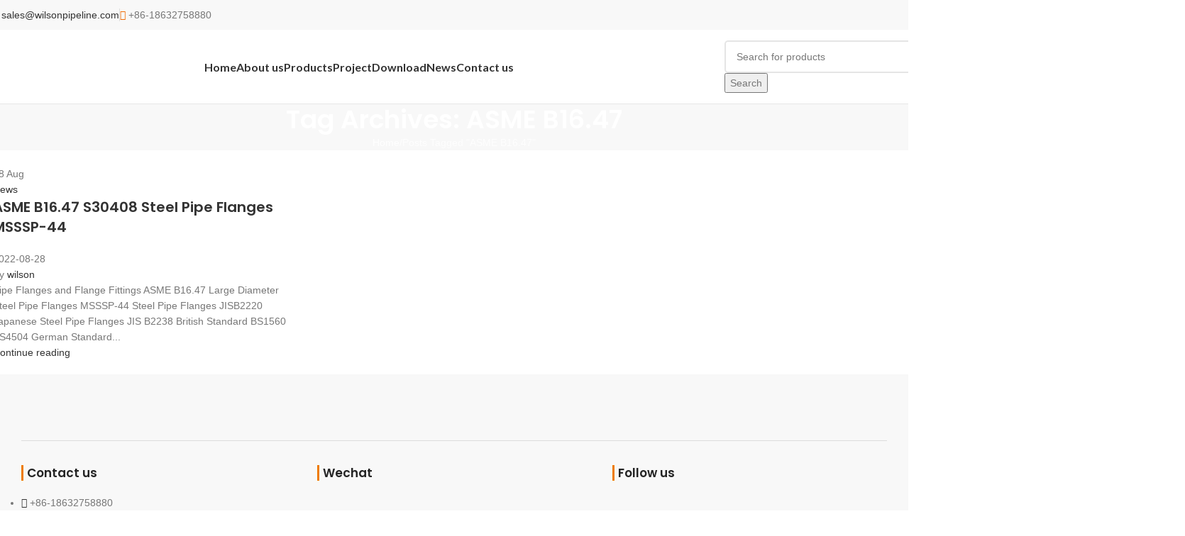

--- FILE ---
content_type: text/html; charset=UTF-8
request_url: https://www.wilsonpipeline.com/tag/asme-b16-47.html
body_size: 36316
content:
<!DOCTYPE html>
<html lang="en-US">
<head><meta charset="UTF-8"><script>if(navigator.userAgent.match(/MSIE|Internet Explorer/i)||navigator.userAgent.match(/Trident\/7\..*?rv:11/i)){var href=document.location.href;if(!href.match(/[?&]nowprocket/)){if(href.indexOf("?")==-1){if(href.indexOf("#")==-1){document.location.href=href+"?nowprocket=1"}else{document.location.href=href.replace("#","?nowprocket=1#")}}else{if(href.indexOf("#")==-1){document.location.href=href+"&nowprocket=1"}else{document.location.href=href.replace("#","&nowprocket=1#")}}}}</script><script>class RocketLazyLoadScripts{constructor(){this.v="1.2.4",this.triggerEvents=["keydown","mousedown","mousemove","touchmove","touchstart","touchend","wheel"],this.userEventHandler=this._triggerListener.bind(this),this.touchStartHandler=this._onTouchStart.bind(this),this.touchMoveHandler=this._onTouchMove.bind(this),this.touchEndHandler=this._onTouchEnd.bind(this),this.clickHandler=this._onClick.bind(this),this.interceptedClicks=[],window.addEventListener("pageshow",t=>{this.persisted=t.persisted}),window.addEventListener("DOMContentLoaded",()=>{this._preconnect3rdParties()}),this.delayedScripts={normal:[],async:[],defer:[]},this.trash=[],this.allJQueries=[]}_addUserInteractionListener(t){if(document.hidden){t._triggerListener();return}this.triggerEvents.forEach(e=>window.addEventListener(e,t.userEventHandler,{passive:!0})),window.addEventListener("touchstart",t.touchStartHandler,{passive:!0}),window.addEventListener("mousedown",t.touchStartHandler),document.addEventListener("visibilitychange",t.userEventHandler)}_removeUserInteractionListener(){this.triggerEvents.forEach(t=>window.removeEventListener(t,this.userEventHandler,{passive:!0})),document.removeEventListener("visibilitychange",this.userEventHandler)}_onTouchStart(t){"HTML"!==t.target.tagName&&(window.addEventListener("touchend",this.touchEndHandler),window.addEventListener("mouseup",this.touchEndHandler),window.addEventListener("touchmove",this.touchMoveHandler,{passive:!0}),window.addEventListener("mousemove",this.touchMoveHandler),t.target.addEventListener("click",this.clickHandler),this._renameDOMAttribute(t.target,"onclick","rocket-onclick"),this._pendingClickStarted())}_onTouchMove(t){window.removeEventListener("touchend",this.touchEndHandler),window.removeEventListener("mouseup",this.touchEndHandler),window.removeEventListener("touchmove",this.touchMoveHandler,{passive:!0}),window.removeEventListener("mousemove",this.touchMoveHandler),t.target.removeEventListener("click",this.clickHandler),this._renameDOMAttribute(t.target,"rocket-onclick","onclick"),this._pendingClickFinished()}_onTouchEnd(){window.removeEventListener("touchend",this.touchEndHandler),window.removeEventListener("mouseup",this.touchEndHandler),window.removeEventListener("touchmove",this.touchMoveHandler,{passive:!0}),window.removeEventListener("mousemove",this.touchMoveHandler)}_onClick(t){t.target.removeEventListener("click",this.clickHandler),this._renameDOMAttribute(t.target,"rocket-onclick","onclick"),this.interceptedClicks.push(t),t.preventDefault(),t.stopPropagation(),t.stopImmediatePropagation(),this._pendingClickFinished()}_replayClicks(){window.removeEventListener("touchstart",this.touchStartHandler,{passive:!0}),window.removeEventListener("mousedown",this.touchStartHandler),this.interceptedClicks.forEach(t=>{t.target.dispatchEvent(new MouseEvent("click",{view:t.view,bubbles:!0,cancelable:!0}))})}_waitForPendingClicks(){return new Promise(t=>{this._isClickPending?this._pendingClickFinished=t:t()})}_pendingClickStarted(){this._isClickPending=!0}_pendingClickFinished(){this._isClickPending=!1}_renameDOMAttribute(t,e,r){t.hasAttribute&&t.hasAttribute(e)&&(event.target.setAttribute(r,event.target.getAttribute(e)),event.target.removeAttribute(e))}_triggerListener(){this._removeUserInteractionListener(this),"loading"===document.readyState?document.addEventListener("DOMContentLoaded",this._loadEverythingNow.bind(this)):this._loadEverythingNow()}_preconnect3rdParties(){let t=[];document.querySelectorAll("script[type=rocketlazyloadscript][data-rocket-src]").forEach(e=>{let r=e.getAttribute("data-rocket-src");if(r&&0!==r.indexOf("data:")){0===r.indexOf("//")&&(r=location.protocol+r);try{let i=new URL(r).origin;i!==location.origin&&t.push({src:i,crossOrigin:e.crossOrigin||"module"===e.getAttribute("data-rocket-type")})}catch(n){}}}),t=[...new Map(t.map(t=>[JSON.stringify(t),t])).values()],this._batchInjectResourceHints(t,"preconnect")}async _loadEverythingNow(){this.lastBreath=Date.now(),this._delayEventListeners(),this._delayJQueryReady(this),this._handleDocumentWrite(),this._registerAllDelayedScripts(),this._preloadAllScripts(),await this._loadScriptsFromList(this.delayedScripts.normal),await this._loadScriptsFromList(this.delayedScripts.defer),await this._loadScriptsFromList(this.delayedScripts.async);try{await this._triggerDOMContentLoaded(),await this._pendingWebpackRequests(this),await this._triggerWindowLoad()}catch(t){console.error(t)}window.dispatchEvent(new Event("rocket-allScriptsLoaded")),this._waitForPendingClicks().then(()=>{this._replayClicks()}),this._emptyTrash()}_registerAllDelayedScripts(){document.querySelectorAll("script[type=rocketlazyloadscript]").forEach(t=>{t.hasAttribute("data-rocket-src")?t.hasAttribute("async")&&!1!==t.async?this.delayedScripts.async.push(t):t.hasAttribute("defer")&&!1!==t.defer||"module"===t.getAttribute("data-rocket-type")?this.delayedScripts.defer.push(t):this.delayedScripts.normal.push(t):this.delayedScripts.normal.push(t)})}async _transformScript(t){if(await this._littleBreath(),!0===t.noModule&&"noModule"in HTMLScriptElement.prototype){t.setAttribute("data-rocket-status","skipped");return}return new Promise(navigator.userAgent.indexOf("Firefox/")>0||""===navigator.vendor?e=>{let r=document.createElement("script");[...t.attributes].forEach(t=>{let e=t.nodeName;"type"!==e&&("data-rocket-type"===e&&(e="type"),"data-rocket-src"===e&&(e="src"),r.setAttribute(e,t.nodeValue))}),t.text&&(r.text=t.text),r.hasAttribute("src")?(r.addEventListener("load",e),r.addEventListener("error",e)):(r.text=t.text,e());try{t.parentNode.replaceChild(r,t)}catch(i){e()}}:e=>{function r(){t.setAttribute("data-rocket-status","failed"),e()}try{let i=t.getAttribute("data-rocket-type"),n=t.getAttribute("data-rocket-src");i?(t.type=i,t.removeAttribute("data-rocket-type")):t.removeAttribute("type"),t.addEventListener("load",function r(){t.setAttribute("data-rocket-status","executed"),e()}),t.addEventListener("error",r),n?(t.removeAttribute("data-rocket-src"),t.src=n):t.src="data:text/javascript;base64,"+window.btoa(unescape(encodeURIComponent(t.text)))}catch(s){r()}})}async _loadScriptsFromList(t){let e=t.shift();return e&&e.isConnected?(await this._transformScript(e),this._loadScriptsFromList(t)):Promise.resolve()}_preloadAllScripts(){this._batchInjectResourceHints([...this.delayedScripts.normal,...this.delayedScripts.defer,...this.delayedScripts.async],"preload")}_batchInjectResourceHints(t,e){var r=document.createDocumentFragment();t.forEach(t=>{let i=t.getAttribute&&t.getAttribute("data-rocket-src")||t.src;if(i){let n=document.createElement("link");n.href=i,n.rel=e,"preconnect"!==e&&(n.as="script"),t.getAttribute&&"module"===t.getAttribute("data-rocket-type")&&(n.crossOrigin=!0),t.crossOrigin&&(n.crossOrigin=t.crossOrigin),t.integrity&&(n.integrity=t.integrity),r.appendChild(n),this.trash.push(n)}}),document.head.appendChild(r)}_delayEventListeners(){let t={};function e(e,r){!function e(r){!t[r]&&(t[r]={originalFunctions:{add:r.addEventListener,remove:r.removeEventListener},eventsToRewrite:[]},r.addEventListener=function(){arguments[0]=i(arguments[0]),t[r].originalFunctions.add.apply(r,arguments)},r.removeEventListener=function(){arguments[0]=i(arguments[0]),t[r].originalFunctions.remove.apply(r,arguments)});function i(e){return t[r].eventsToRewrite.indexOf(e)>=0?"rocket-"+e:e}}(e),t[e].eventsToRewrite.push(r)}function r(t,e){let r=t[e];Object.defineProperty(t,e,{get:()=>r||function(){},set(i){t["rocket"+e]=r=i}})}e(document,"DOMContentLoaded"),e(window,"DOMContentLoaded"),e(window,"load"),e(window,"pageshow"),e(document,"readystatechange"),r(document,"onreadystatechange"),r(window,"onload"),r(window,"onpageshow")}_delayJQueryReady(t){let e;function r(t){return t.split(" ").map(t=>"load"===t||0===t.indexOf("load.")?"rocket-jquery-load":t).join(" ")}function i(i){if(i&&i.fn&&!t.allJQueries.includes(i)){i.fn.ready=i.fn.init.prototype.ready=function(e){return t.domReadyFired?e.bind(document)(i):document.addEventListener("rocket-DOMContentLoaded",()=>e.bind(document)(i)),i([])};let n=i.fn.on;i.fn.on=i.fn.init.prototype.on=function(){return this[0]===window&&("string"==typeof arguments[0]||arguments[0]instanceof String?arguments[0]=r(arguments[0]):"object"==typeof arguments[0]&&Object.keys(arguments[0]).forEach(t=>{let e=arguments[0][t];delete arguments[0][t],arguments[0][r(t)]=e})),n.apply(this,arguments),this},t.allJQueries.push(i)}e=i}i(window.jQuery),Object.defineProperty(window,"jQuery",{get:()=>e,set(t){i(t)}})}async _pendingWebpackRequests(t){let e=document.querySelector("script[data-webpack]");async function r(){return new Promise(t=>{e.addEventListener("load",t),e.addEventListener("error",t)})}e&&(await r(),await t._requestAnimFrame(),await t._pendingWebpackRequests(t))}async _triggerDOMContentLoaded(){this.domReadyFired=!0,await this._littleBreath(),document.dispatchEvent(new Event("rocket-DOMContentLoaded")),await this._littleBreath(),window.dispatchEvent(new Event("rocket-DOMContentLoaded")),await this._littleBreath(),document.dispatchEvent(new Event("rocket-readystatechange")),await this._littleBreath(),document.rocketonreadystatechange&&document.rocketonreadystatechange()}async _triggerWindowLoad(){await this._littleBreath(),window.dispatchEvent(new Event("rocket-load")),await this._littleBreath(),window.rocketonload&&window.rocketonload(),await this._littleBreath(),this.allJQueries.forEach(t=>t(window).trigger("rocket-jquery-load")),await this._littleBreath();let t=new Event("rocket-pageshow");t.persisted=this.persisted,window.dispatchEvent(t),await this._littleBreath(),window.rocketonpageshow&&window.rocketonpageshow({persisted:this.persisted})}_handleDocumentWrite(){let t=new Map;document.write=document.writeln=function(e){let r=document.currentScript;r||console.error("WPRocket unable to document.write this: "+e);let i=document.createRange(),n=r.parentElement,s=t.get(r);void 0===s&&(s=r.nextSibling,t.set(r,s));let a=document.createDocumentFragment();i.setStart(a,0),a.appendChild(i.createContextualFragment(e)),n.insertBefore(a,s)}}async _littleBreath(){Date.now()-this.lastBreath>45&&(await this._requestAnimFrame(),this.lastBreath=Date.now())}async _requestAnimFrame(){return document.hidden?new Promise(t=>setTimeout(t)):new Promise(t=>requestAnimationFrame(t))}_emptyTrash(){this.trash.forEach(t=>t.remove())}static run(){let t=new RocketLazyLoadScripts;t._addUserInteractionListener(t)}}RocketLazyLoadScripts.run();</script>
	
	<link rel="profile" href="http://gmpg.org/xfn/11">
	<link rel="pingback" href="https://www.wilsonpipeline.com/xmlrpc.php">

	<meta name='robots' content='index, follow, max-image-preview:large, max-snippet:-1, max-video-preview:-1' />
	<style>img:is([sizes="auto" i], [sizes^="auto," i]) { contain-intrinsic-size: 3000px 1500px }</style>
	
	<!-- This site is optimized with the Yoast SEO Premium plugin v21.5 (Yoast SEO v25.2) - https://yoast.com/wordpress/plugins/seo/ -->
	<title>ASME B16.47 Archives - Wilsonpipeline</title>
	<link rel="canonical" href="https://wilsonpipeline.com/tag/asme-b16-47.html" />
	<meta property="og:locale" content="en_US" />
	<meta property="og:type" content="article" />
	<meta property="og:title" content="ASME B16.47归档" />
	<meta property="og:url" content="https://wilsonpipeline.com/tag/asme-b16-47.html" />
	<meta property="og:site_name" content="Wilsonpipeline" />
	<meta property="og:image" content="https://wilsonpipeline.com/wp-content/uploads/2021/11/Wilsonpipeline.jpg" />
	<meta property="og:image:width" content="1" />
	<meta property="og:image:height" content="1" />
	<meta property="og:image:type" content="image/jpeg" />
	<meta name="twitter:card" content="summary_large_image" />
	<meta name="twitter:site" content="@hellomss1001" />
	<script type="application/ld+json" class="yoast-schema-graph">{"@context":"https://schema.org","@graph":[{"@type":"CollectionPage","@id":"https://wilsonpipeline.com/tag/asme-b16-47.html","url":"https://wilsonpipeline.com/tag/asme-b16-47.html","name":"ASME B16.47 Archives - Wilsonpipeline","isPartOf":{"@id":"https://wilsonpipeline.com/#website"},"primaryImageOfPage":{"@id":"https://wilsonpipeline.com/tag/asme-b16-47.html#primaryimage"},"image":{"@id":"https://wilsonpipeline.com/tag/asme-b16-47.html#primaryimage"},"thumbnailUrl":"https://wilsonpipeline.com/wp-content/uploads/2021/12/socket-weld-flanges-2.jpg","breadcrumb":{"@id":"https://wilsonpipeline.com/tag/asme-b16-47.html#breadcrumb"},"inLanguage":"en"},{"@type":"ImageObject","inLanguage":"en","@id":"https://wilsonpipeline.com/tag/asme-b16-47.html#primaryimage","url":"https://wilsonpipeline.com/wp-content/uploads/2021/12/socket-weld-flanges-2.jpg","contentUrl":"https://wilsonpipeline.com/wp-content/uploads/2021/12/socket-weld-flanges-2.jpg","width":270,"height":220},{"@type":"BreadcrumbList","@id":"https://wilsonpipeline.com/tag/asme-b16-47.html#breadcrumb","itemListElement":[{"@type":"ListItem","position":1,"name":"Home","item":"https://wilsonpipeline.com/"},{"@type":"ListItem","position":2,"name":"ASME B16.47"}]},{"@type":"WebSite","@id":"https://wilsonpipeline.com/#website","url":"https://wilsonpipeline.com/","name":"Wilsonpipeline","description":"Flange Fittings&amp;Pipe Supplier","publisher":{"@id":"https://wilsonpipeline.com/#organization"},"potentialAction":[{"@type":"SearchAction","target":{"@type":"EntryPoint","urlTemplate":"https://wilsonpipeline.com/?s={search_term_string}"},"query-input":{"@type":"PropertyValueSpecification","valueRequired":true,"valueName":"search_term_string"}}],"inLanguage":"en"},{"@type":["Organization","Place"],"@id":"https://wilsonpipeline.com/#organization","name":"CANGZHOU WILSON PIPELINE CO.,LTD.","url":"https://wilsonpipeline.com/","logo":{"@id":"https://wilsonpipeline.com/tag/asme-b16-47.html#local-main-organization-logo"},"image":{"@id":"https://wilsonpipeline.com/tag/asme-b16-47.html#local-main-organization-logo"},"sameAs":["https://www.facebook.com/wilsonpipeline","https://x.com/hellomss1001","https://www.linkedin.com/company/69875644/admin/"],"openingHoursSpecification":[{"@type":"OpeningHoursSpecification","dayOfWeek":["Monday","Tuesday","Wednesday","Thursday","Friday","Saturday","Sunday"],"opens":"09:00","closes":"17:00"}]},{"@type":"ImageObject","inLanguage":"en","@id":"https://wilsonpipeline.com/tag/asme-b16-47.html#local-main-organization-logo","url":"https://wilsonpipeline.com/wp-content/uploads/2021/07/logo-50.svg","contentUrl":"https://wilsonpipeline.com/wp-content/uploads/2021/07/logo-50.svg","width":350,"height":50,"caption":"CANGZHOU WILSON PIPELINE CO.,LTD."}]}</script>
	<!-- / Yoast SEO Premium plugin. -->


<link rel='dns-prefetch' href='//wilsonpipeline.com' />
<link rel='dns-prefetch' href='//www.googletagmanager.com' />
<link rel='dns-prefetch' href='//fonts.googleapis.com' />
<link rel='dns-prefetch' href='//pagead2.googlesyndication.com' />
<link rel="alternate" type="application/rss+xml" title="Wilsonpipeline &raquo; Feed" href="https://wilsonpipeline.com/feed" />
<link rel="alternate" type="application/rss+xml" title="Wilsonpipeline &raquo; Comments Feed" href="https://wilsonpipeline.com/comments/feed" />
<link rel="alternate" type="application/rss+xml" title="Wilsonpipeline &raquo; ASME B16.47 Tag Feed" href="https://wilsonpipeline.com/tag/asme-b16-47.html/feed" />
<style id='safe-svg-svg-icon-style-inline-css' type='text/css'>
.safe-svg-cover{text-align:center}.safe-svg-cover .safe-svg-inside{display:inline-block;max-width:100%}.safe-svg-cover svg{height:100%;max-height:100%;max-width:100%;width:100%}

</style>
<link data-minify="1" rel='stylesheet' id='wpdm-fonticon-css' href='https://wilsonpipeline.com/wp-content/cache/min/1/wp-content/plugins/download-manager/assets/wpdm-iconfont/css/wpdm-icons.css?ver=1748744076' type='text/css' media='all' />
<link rel='stylesheet' id='wpdm-front-css' href='https://wilsonpipeline.com/wp-content/plugins/download-manager/assets/css/front.min.css?ver=6.8.1' type='text/css' media='all' />
<style id='woocommerce-inline-inline-css' type='text/css'>
.woocommerce form .form-row .required { visibility: visible; }
</style>
<link data-minify="1" rel='stylesheet' id='js_composer_front-css' href='https://wilsonpipeline.com/wp-content/cache/min/1/wp-content/plugins/js_composer/assets/css/js_composer.min.css?ver=1748744076' type='text/css' media='all' />
<link rel='stylesheet' id='vc_font_awesome_5_shims-css' href='https://wilsonpipeline.com/wp-content/plugins/js_composer/assets/lib/vendor/node_modules/@fortawesome/fontawesome-free/css/v4-shims.min.css?ver=8.4.1' type='text/css' media='all' />
<link data-minify="1" rel='stylesheet' id='vc_font_awesome_6-css' href='https://wilsonpipeline.com/wp-content/cache/min/1/wp-content/plugins/js_composer/assets/lib/vendor/node_modules/@fortawesome/fontawesome-free/css/all.min.css?ver=1748744076' type='text/css' media='all' />
<link rel='stylesheet' id='woodmart-style-css' href='https://wilsonpipeline.com/wp-content/themes/woodmart/css/parts/base.min.css?ver=8.1.2' type='text/css' media='all' />
<link rel='stylesheet' id='wd-helpers-wpb-elem-css' href='https://wilsonpipeline.com/wp-content/themes/woodmart/css/parts/helpers-wpb-elem.min.css?ver=8.1.2' type='text/css' media='all' />
<link rel='stylesheet' id='wd-lazy-loading-css' href='https://wilsonpipeline.com/wp-content/themes/woodmart/css/parts/opt-lazy-load.min.css?ver=8.1.2' type='text/css' media='all' />
<link rel='stylesheet' id='wd-blog-base-css' href='https://wilsonpipeline.com/wp-content/themes/woodmart/css/parts/blog-base.min.css?ver=8.1.2' type='text/css' media='all' />
<link rel='stylesheet' id='wd-wpbakery-base-css' href='https://wilsonpipeline.com/wp-content/themes/woodmart/css/parts/int-wpb-base.min.css?ver=8.1.2' type='text/css' media='all' />
<link rel='stylesheet' id='wd-wpbakery-base-deprecated-css' href='https://wilsonpipeline.com/wp-content/themes/woodmart/css/parts/int-wpb-base-deprecated.min.css?ver=8.1.2' type='text/css' media='all' />
<link rel='stylesheet' id='wd-notices-fixed-css' href='https://wilsonpipeline.com/wp-content/themes/woodmart/css/parts/woo-opt-sticky-notices-old.min.css?ver=8.1.2' type='text/css' media='all' />
<link rel='stylesheet' id='wd-woocommerce-base-css' href='https://wilsonpipeline.com/wp-content/themes/woodmart/css/parts/woocommerce-base.min.css?ver=8.1.2' type='text/css' media='all' />
<link rel='stylesheet' id='wd-mod-star-rating-css' href='https://wilsonpipeline.com/wp-content/themes/woodmart/css/parts/mod-star-rating.min.css?ver=8.1.2' type='text/css' media='all' />
<link rel='stylesheet' id='wd-woocommerce-block-notices-css' href='https://wilsonpipeline.com/wp-content/themes/woodmart/css/parts/woo-mod-block-notices.min.css?ver=8.1.2' type='text/css' media='all' />
<link rel='stylesheet' id='child-style-css' href='https://wilsonpipeline.com/wp-content/themes/woodmart-child/style.css?ver=8.1.2' type='text/css' media='all' />
<link rel='stylesheet' id='wd-header-base-css' href='https://wilsonpipeline.com/wp-content/themes/woodmart/css/parts/header-base.min.css?ver=8.1.2' type='text/css' media='all' />
<link rel='stylesheet' id='wd-mod-tools-css' href='https://wilsonpipeline.com/wp-content/themes/woodmart/css/parts/mod-tools.min.css?ver=8.1.2' type='text/css' media='all' />
<link rel='stylesheet' id='wd-header-elements-base-css' href='https://wilsonpipeline.com/wp-content/themes/woodmart/css/parts/header-el-base.min.css?ver=8.1.2' type='text/css' media='all' />
<link rel='stylesheet' id='wd-social-icons-css' href='https://wilsonpipeline.com/wp-content/themes/woodmart/css/parts/el-social-icons.min.css?ver=8.1.2' type='text/css' media='all' />
<link rel='stylesheet' id='wd-social-icons-styles-css' href='https://wilsonpipeline.com/wp-content/themes/woodmart/css/parts/el-social-styles.min.css?ver=8.1.2' type='text/css' media='all' />
<link rel='stylesheet' id='wd-mod-nav-menu-label-css' href='https://wilsonpipeline.com/wp-content/themes/woodmart/css/parts/mod-nav-menu-label.min.css?ver=8.1.2' type='text/css' media='all' />
<link rel='stylesheet' id='wd-header-search-css' href='https://wilsonpipeline.com/wp-content/themes/woodmart/css/parts/header-el-search.min.css?ver=8.1.2' type='text/css' media='all' />
<link rel='stylesheet' id='wd-header-search-form-css' href='https://wilsonpipeline.com/wp-content/themes/woodmart/css/parts/header-el-search-form.min.css?ver=8.1.2' type='text/css' media='all' />
<link rel='stylesheet' id='wd-wd-search-form-css' href='https://wilsonpipeline.com/wp-content/themes/woodmart/css/parts/wd-search-form.min.css?ver=8.1.2' type='text/css' media='all' />
<link rel='stylesheet' id='wd-header-mobile-nav-dropdown-css' href='https://wilsonpipeline.com/wp-content/themes/woodmart/css/parts/header-el-mobile-nav-dropdown.min.css?ver=8.1.2' type='text/css' media='all' />
<link rel='stylesheet' id='wd-page-title-css' href='https://wilsonpipeline.com/wp-content/themes/woodmart/css/parts/page-title.min.css?ver=8.1.2' type='text/css' media='all' />
<link rel='stylesheet' id='wd-blog-loop-base-old-css' href='https://wilsonpipeline.com/wp-content/themes/woodmart/css/parts/blog-loop-base-old.min.css?ver=8.1.2' type='text/css' media='all' />
<link rel='stylesheet' id='wd-blog-loop-design-masonry-css' href='https://wilsonpipeline.com/wp-content/themes/woodmart/css/parts/blog-loop-design-masonry.min.css?ver=8.1.2' type='text/css' media='all' />
<link rel='stylesheet' id='wd-footer-base-css' href='https://wilsonpipeline.com/wp-content/themes/woodmart/css/parts/footer-base.min.css?ver=8.1.2' type='text/css' media='all' />
<link rel='stylesheet' id='wd-section-title-css' href='https://wilsonpipeline.com/wp-content/themes/woodmart/css/parts/el-section-title.min.css?ver=8.1.2' type='text/css' media='all' />
<link rel='stylesheet' id='wd-mod-highlighted-text-css' href='https://wilsonpipeline.com/wp-content/themes/woodmart/css/parts/mod-highlighted-text.min.css?ver=8.1.2' type='text/css' media='all' />
<link rel='stylesheet' id='wd-list-css' href='https://wilsonpipeline.com/wp-content/themes/woodmart/css/parts/el-list.min.css?ver=8.1.2' type='text/css' media='all' />
<link rel='stylesheet' id='wd-el-list-css' href='https://wilsonpipeline.com/wp-content/themes/woodmart/css/parts/el-list-wpb-elem.min.css?ver=8.1.2' type='text/css' media='all' />
<link rel='stylesheet' id='wd-scroll-top-css' href='https://wilsonpipeline.com/wp-content/themes/woodmart/css/parts/opt-scrolltotop.min.css?ver=8.1.2' type='text/css' media='all' />
<link rel='stylesheet' id='wd-wd-search-results-css' href='https://wilsonpipeline.com/wp-content/themes/woodmart/css/parts/wd-search-results.min.css?ver=8.1.2' type='text/css' media='all' />
<link rel='stylesheet' id='wd-header-search-fullscreen-css' href='https://wilsonpipeline.com/wp-content/themes/woodmart/css/parts/header-el-search-fullscreen-general.min.css?ver=8.1.2' type='text/css' media='all' />
<link rel='stylesheet' id='wd-header-search-fullscreen-2-css' href='https://wilsonpipeline.com/wp-content/themes/woodmart/css/parts/header-el-search-fullscreen-2.min.css?ver=8.1.2' type='text/css' media='all' />
<link rel='stylesheet' id='wd-bottom-toolbar-css' href='https://wilsonpipeline.com/wp-content/themes/woodmart/css/parts/opt-bottom-toolbar.min.css?ver=8.1.2' type='text/css' media='all' />
<link rel='stylesheet' id='xts-google-fonts-css' href='https://fonts.googleapis.com/css?family=Poppins%3A400%2C600%2C500%7CLato%3A400%2C700&#038;display=swap&#038;ver=8.1.2' type='text/css' media='all' />
<style id='rocket-lazyload-inline-css' type='text/css'>
.rll-youtube-player{position:relative;padding-bottom:56.23%;height:0;overflow:hidden;max-width:100%;}.rll-youtube-player:focus-within{outline: 2px solid currentColor;outline-offset: 5px;}.rll-youtube-player iframe{position:absolute;top:0;left:0;width:100%;height:100%;z-index:100;background:0 0}.rll-youtube-player img{bottom:0;display:block;left:0;margin:auto;max-width:100%;width:100%;position:absolute;right:0;top:0;border:none;height:auto;-webkit-transition:.4s all;-moz-transition:.4s all;transition:.4s all}.rll-youtube-player img:hover{-webkit-filter:brightness(75%)}.rll-youtube-player .play{height:100%;width:100%;left:0;top:0;position:absolute;background:url(https://wilsonpipeline.com/wp-content/plugins/wp-rocket/assets/img/youtube.png) no-repeat center;background-color: transparent !important;cursor:pointer;border:none;}
</style>
<script type="text/javascript" src="https://wilsonpipeline.com/wp-includes/js/jquery/jquery.min.js?ver=3.7.1" id="jquery-core-js" defer></script>
<script type="text/javascript" src="https://wilsonpipeline.com/wp-includes/js/jquery/jquery-migrate.min.js?ver=3.4.1" id="jquery-migrate-js" defer></script>
<script type="rocketlazyloadscript" data-rocket-type="text/javascript" data-rocket-src="https://wilsonpipeline.com/wp-content/plugins/download-manager/assets/js/wpdm.min.js?ver=6.8.1" id="wpdm-frontend-js-js" defer></script>
<script type="text/javascript" id="wpdm-frontjs-js-extra">
/* <![CDATA[ */
var wpdm_url = {"home":"https:\/\/wilsonpipeline.com\/","site":"https:\/\/wilsonpipeline.com\/","ajax":"https:\/\/wilsonpipeline.com\/wp-admin\/admin-ajax.php"};
var wpdm_js = {"spinner":"<i class=\"wpdm-icon wpdm-sun wpdm-spin\"><\/i>","client_id":"24bf6fa61567606e189da1b3fcfc2c18"};
var wpdm_strings = {"pass_var":"Password Verified!","pass_var_q":"Please click following button to start download.","start_dl":"Start Download"};
/* ]]> */
</script>
<script type="rocketlazyloadscript" data-rocket-type="text/javascript" data-rocket-src="https://wilsonpipeline.com/wp-content/plugins/download-manager/assets/js/front.min.js?ver=3.3.17" id="wpdm-frontjs-js" defer></script>
<script type="text/javascript" src="https://wilsonpipeline.com/wp-content/plugins/woocommerce/assets/js/jquery-blockui/jquery.blockUI.min.js?ver=2.7.0-wc.9.8.5" id="jquery-blockui-js" defer="defer" data-wp-strategy="defer"></script>
<script type="rocketlazyloadscript" data-rocket-type="text/javascript" data-rocket-src="https://wilsonpipeline.com/wp-content/plugins/woocommerce/assets/js/js-cookie/js.cookie.min.js?ver=2.1.4-wc.9.8.5" id="js-cookie-js" defer="defer" data-wp-strategy="defer"></script>
<script type="text/javascript" id="woocommerce-js-extra">
/* <![CDATA[ */
var woocommerce_params = {"ajax_url":"\/wp-admin\/admin-ajax.php","wc_ajax_url":"\/?wc-ajax=%%endpoint%%","i18n_password_show":"Show password","i18n_password_hide":"Hide password"};
/* ]]> */
</script>
<script type="rocketlazyloadscript" data-rocket-type="text/javascript" data-rocket-src="https://wilsonpipeline.com/wp-content/plugins/woocommerce/assets/js/frontend/woocommerce.min.js?ver=9.8.5" id="woocommerce-js" defer="defer" data-wp-strategy="defer"></script>

<!-- Google tag (gtag.js) snippet added by Site Kit -->

<!-- Google Analytics snippet added by Site Kit -->
<script type="text/javascript" src="https://www.googletagmanager.com/gtag/js?id=G-EBSJP55GKK" id="google_gtagjs-js" async></script>
<script type="text/javascript" id="google_gtagjs-js-after">
/* <![CDATA[ */
window.dataLayer = window.dataLayer || [];function gtag(){dataLayer.push(arguments);}
gtag("set","linker",{"domains":["wilsonpipeline.com"]});
gtag("js", new Date());
gtag("set", "developer_id.dZTNiMT", true);
gtag("config", "G-EBSJP55GKK");
/* ]]> */
</script>

<!-- End Google tag (gtag.js) snippet added by Site Kit -->
<script type="rocketlazyloadscript" data-rocket-type="text/javascript" data-rocket-src="https://wilsonpipeline.com/wp-content/themes/woodmart/js/libs/device.min.js?ver=8.1.2" id="wd-device-library-js" defer></script>
<script type="rocketlazyloadscript" data-rocket-type="text/javascript" data-rocket-src="https://wilsonpipeline.com/wp-content/themes/woodmart/js/scripts/global/scrollBar.min.js?ver=8.1.2" id="wd-scrollbar-js" defer></script>
<script type="rocketlazyloadscript"></script><link rel="https://api.w.org/" href="https://wilsonpipeline.com/wp-json/" /><link rel="alternate" title="JSON" type="application/json" href="https://wilsonpipeline.com/wp-json/wp/v2/tags/289" /><link rel="EditURI" type="application/rsd+xml" title="RSD" href="https://wilsonpipeline.com/xmlrpc.php?rsd" />
<meta name="generator" content="WordPress 6.8.1" />
<meta name="generator" content="WooCommerce 9.8.5" />
<meta name="generator" content="Site Kit by Google 1.153.0" />
<!-- This website runs the Product Feed PRO for WooCommerce by AdTribes.io plugin - version woocommercesea_option_installed_version -->
<!-- Analytics by WP Statistics - https://wp-statistics.com -->
<meta name="theme-color" content="rgb(0,73,153)">					<meta name="viewport" content="width=device-width, initial-scale=1.0, maximum-scale=1.0, user-scalable=no">
											<link rel="preload" as="font" href="https://wilsonpipeline.com/wp-content/themes/woodmart/fonts/woodmart-font-1-400.woff2?v=8.1.2" type="font/woff2" crossorigin>
						<noscript><style>.woocommerce-product-gallery{ opacity: 1 !important; }</style></noscript>
	
<!-- Google AdSense meta tags added by Site Kit -->
<meta name="google-adsense-platform-account" content="ca-host-pub-2644536267352236">
<meta name="google-adsense-platform-domain" content="sitekit.withgoogle.com">
<!-- End Google AdSense meta tags added by Site Kit -->
<meta name="generator" content="Powered by WPBakery Page Builder - drag and drop page builder for WordPress."/>

<!-- Google AdSense snippet added by Site Kit -->
<script type="text/javascript" async="async" src="https://pagead2.googlesyndication.com/pagead/js/adsbygoogle.js?client=ca-pub-7569693677195402&amp;host=ca-host-pub-2644536267352236" crossorigin="anonymous"></script>

<!-- End Google AdSense snippet added by Site Kit -->
<link rel="icon" href="https://wilsonpipeline.com/wp-content/uploads/2021/07/favico.png" sizes="32x32" />
<link rel="icon" href="https://wilsonpipeline.com/wp-content/uploads/2021/07/favico.png" sizes="192x192" />
<link rel="apple-touch-icon" href="https://wilsonpipeline.com/wp-content/uploads/2021/07/favico.png" />
<meta name="msapplication-TileImage" content="https://wilsonpipeline.com/wp-content/uploads/2021/07/favico.png" />
<link rel="alternate" type="application/rss+xml" title="RSS" href="https://wilsonpipeline.com/rsslatest.xml" /><style>
		
		</style><noscript><style> .wpb_animate_when_almost_visible { opacity: 1; }</style></noscript><meta name="generator" content="WordPress Download Manager 3.3.17" />
			<style id="wd-style-default_header-css" data-type="wd-style-default_header">
				:root{
	--wd-top-bar-h: 42px;
	--wd-top-bar-sm-h: 40px;
	--wd-top-bar-sticky-h: .00001px;
	--wd-top-bar-brd-w: .00001px;

	--wd-header-general-h: 104px;
	--wd-header-general-sm-h: 60px;
	--wd-header-general-sticky-h: 60px;
	--wd-header-general-brd-w: 1px;

	--wd-header-bottom-h: 50px;
	--wd-header-bottom-sm-h: .00001px;
	--wd-header-bottom-sticky-h: .00001px;
	--wd-header-bottom-brd-w: .00001px;

	--wd-header-clone-h: .00001px;

	--wd-header-brd-w: calc(var(--wd-top-bar-brd-w) + var(--wd-header-general-brd-w) + var(--wd-header-bottom-brd-w));
	--wd-header-h: calc(var(--wd-top-bar-h) + var(--wd-header-general-h) + var(--wd-header-bottom-h) + var(--wd-header-brd-w));
	--wd-header-sticky-h: calc(var(--wd-top-bar-sticky-h) + var(--wd-header-general-sticky-h) + var(--wd-header-bottom-sticky-h) + var(--wd-header-clone-h) + var(--wd-header-brd-w));
	--wd-header-sm-h: calc(var(--wd-top-bar-sm-h) + var(--wd-header-general-sm-h) + var(--wd-header-bottom-sm-h) + var(--wd-header-brd-w));
}

.whb-top-bar .wd-dropdown {
	margin-top: 1px;
}

.whb-top-bar .wd-dropdown:after {
	height: 11px;
}


.whb-sticked .whb-general-header .wd-dropdown:not(.sub-sub-menu) {
	margin-top: 10px;
}

.whb-sticked .whb-general-header .wd-dropdown:not(.sub-sub-menu):after {
	height: 20px;
}


:root:has(.whb-general-header.whb-border-boxed) {
	--wd-header-general-brd-w: .00001px;
}

@media (max-width: 1024px) {
:root:has(.whb-general-header.whb-hidden-mobile) {
	--wd-header-general-brd-w: .00001px;
}
}


.whb-header-bottom .wd-dropdown {
	margin-top: 5px;
}

.whb-header-bottom .wd-dropdown:after {
	height: 15px;
}



		
.whb-top-bar {
	background-color: rgba(248, 248, 248, 1);
}

.whb-duljtjrl87kj7pmuut6b form.searchform {
	--wd-form-height: 46px;
}
.whb-general-header {
	border-color: rgba(129, 129, 129, 0.2);border-bottom-width: 1px;border-bottom-style: solid;
}
			</style>
						<style id="wd-style-theme_settings_default-css" data-type="wd-style-theme_settings_default">
				@font-face {
	font-weight: normal;
	font-style: normal;
	font-family: "woodmart-font";
	src: url("//wilsonpipeline.com/wp-content/themes/woodmart/fonts/woodmart-font-1-400.woff2?v=8.1.2") format("woff2");
	font-display:swap;
}

:root {
	--wd-text-font: Tahoma,Geneva, sans-serif;
	--wd-text-font-weight: 400;
	--wd-text-color: #777777;
	--wd-text-font-size: 14px;
	--wd-title-font: "Poppins", Arial, Helvetica, sans-serif;
	--wd-title-font-weight: 600;
	--wd-title-color: #242424;
	--wd-entities-title-font: "Poppins", Arial, Helvetica, sans-serif;
	--wd-entities-title-font-weight: 500;
	--wd-entities-title-color: #333333;
	--wd-entities-title-color-hover: rgb(51 51 51 / 65%);
	--wd-alternative-font: "Lato", Arial, Helvetica, sans-serif;
	--wd-widget-title-font: "Poppins", Arial, Helvetica, sans-serif;
	--wd-widget-title-font-weight: 600;
	--wd-widget-title-transform: uppercase;
	--wd-widget-title-color: #333;
	--wd-widget-title-font-size: 16px;
	--wd-header-el-font: "Lato", Arial, Helvetica, sans-serif;
	--wd-header-el-font-weight: 700;
	--wd-header-el-transform: none;
	--wd-header-el-font-size: 16px;
	--wd-primary-color: #004999;
	--wd-alternative-color: #ee7b00;
	--wd-link-color: #333333;
	--wd-link-color-hover: #242424;
	--btn-default-bgcolor: #f7f7f7;
	--btn-default-bgcolor-hover: #efefef;
	--btn-accented-bgcolor: #004999;
	--btn-accented-bgcolor-hover: #ee7b00;
	--wd-form-brd-width: 2px;
	--notices-success-bg: #004999;
	--notices-success-color: #fff;
	--notices-warning-bg: #004999;
	--notices-warning-color: #fff;
}
.wd-popup.wd-age-verify {
	--wd-popup-width: 500px;
}
.wd-popup.wd-promo-popup {
	background-color: #dddddd;
	background-image: none;
	background-repeat: no-repeat;
	background-size: contain;
	background-position: left center;
	--wd-popup-width: 800px;
}
.wd-page-title {
	background-color: #f8f8f8;
	background-image: url(https://wilsonpipeline.com/wp-content/uploads/2021/07/微信图片_2021073118560629.jpg);
	background-size: cover;
	background-position: center center;
}
.wd-footer {
	background-color: rgb(248,248,248);
	background-image: none;
	background-repeat: no-repeat;
	background-size: cover;
	background-position: center center;
}
.whb-top-bar .whb-text-element {
	font-size: 15px;
}
.whb-top-bar .fa {
	color: #f06b03;
}
html .page-title > .container > .title, html .page-title .wd-title-wrapp > .title {
	font-size: 36px;
}
html .product-image-summary-wrap .product_title, html .wd-single-title .product_title, html .post.wd-post .wd-entities-title, html .wd-single-post-header .title {
	font-weight: 600;
	font-size: 20px;
}
html .wd-page-content .wd-product .product-wrapper .wd-entities-title, html .wd-carousel-item .post.wd-post .wd-entities-title {
	font-size: 15px;
}
.wd-popup.popup-quick-view {
	--wd-popup-width: 1200px;
}

@media (max-width: 1024px) {
	html .page-title > .container > .title, html .page-title .wd-title-wrapp > .title {
		font-size: 30px;
	}

}

@media (max-width: 768.98px) {
	html .page-title > .container > .title, html .page-title .wd-title-wrapp > .title {
		font-size: 28px;
	}

}
:root{
--wd-container-w: 1300px;
--wd-form-brd-radius: 5px;
--btn-default-color: #333;
--btn-default-color-hover: #333;
--btn-accented-color: #fff;
--btn-accented-color-hover: #fff;
--btn-default-brd-radius: 5px;
--btn-default-box-shadow: none;
--btn-default-box-shadow-hover: none;
--btn-accented-brd-radius: 5px;
--btn-accented-box-shadow: none;
--btn-accented-box-shadow-hover: none;
--wd-brd-radius: 0px;
}

@media (min-width: 1300px) {
[data-vc-full-width]:not([data-vc-stretch-content]),
:is(.vc_section, .vc_row).wd-section-stretch {
padding-left: calc((100vw - 1300px - var(--wd-sticky-nav-w) - var(--wd-scroll-w)) / 2);
padding-right: calc((100vw - 1300px - var(--wd-sticky-nav-w) - var(--wd-scroll-w)) / 2);
}
}

rs-slides :is([data-type=text],[data-type=button]) {
font-family: Tahoma, Geneva, sans-serif !important;
}
rs-slides :is(h1,h2,h3,h4,h5,h6)[data-type=text] {
font-family: Poppins !important;
}

.piaoico{z-index:1;position: relative;}
.productseries .btn-size-default {padding: 12px 6px;}
.popup-quick-view .product_title {font-size: 14px;border-bottom: 1px solid #e6e6e6;padding-bottom: 10px;}
.contact2 .woodmart-info-box .info-box-title {margin-bottom: 3px;}
.woocommerce-ordering{display:none;}
.widget_archive ul li, .widget_categories ul li, .widget_nav_menu ul li, .widget_pages ul li {border-bottom: 1px solid #ddd;}
.arrows-style-2 .owl-nav>div, .arrows-style-3 .owl-nav>div {background-color: rgb(255 255 255 / 35%);}
.arrows-style-2 .owl-nav>div[class*=prev],.arrows-style-3 .owl-nav>div[class*=prev]{left: 5%;}
.arrows-style-2 .owl-nav>div[class*=next],.arrows-style-3 .owl-nav>div[class*=next]{right: 5%;}
.reset-mb-10 p,.reset-mb-10 h5{margin-bottom: 0px;}
.box-icon-align-left .box-icon-wrapper {margin-right: 10px;}
div.wpforms-container-full .wpforms-form button[type=submit]{
    background-color: var(--wd-primary-color);
    border: 1px solid #ddd;
    color: #fff;
    font-size: 13px;
    padding: 12px 25px;border-radius: 5px;
}  
div.wpforms-container-full .wpforms-form button[type=submit]:hover, div.wpforms-container-full .wpforms-form button[type=submit]:active{
     background-color: var(--wd-alternative-color);
    border: 1px solid #ccc;
    cursor: pointer;  
    
}
.wpforms-confirmation-container-full, div[submit-success] > .wpforms-confirmation-container-full:not(.wpforms-redirection-message) {
    background: #fff;
    border: 1px solid #cccccd;
}
/*小工具产品分类li前图标*/
/*样式一.product-categories li:before{ font-family: 'Font Awesome 5 Free';content: "\f138";line-height: 35px;font-size: 12px;font-weight: 600;
margin-right: 8px;}*/
.product-categories li:before{ font-family: "woodmart-font";content: "\f113";line-height: 35px;font-size: 12px;}
.widget_product_categories .product-categories li a {flex: 1 1 calc(100% - 75px);}
/*小工具标题前竖线*/
.titleheadline,.sidebar-container .widget-title{border-left:3px solid var(--wd-alternative-color);padding-left:5px;}
.mega-menu-list>li>a {border-bottom: 1px solid var(--wd-primary-color);}
/*文字阴影*/
.textshadow{text-shadow:0px 0px 25px #333;}@media (min-width: 1025px) {
	.whb-divider-element:before {height: 30px;}
#tidio-chat-iframe {inset: auto!important;bottom: 80px!important;right: 0px!important;}
/*下拉菜单自动宽度*/
.menu-simple-dropdown li{white-space: nowrap;}
.menu-simple-dropdown .sub-menu-dropdown, .menu-simple-dropdown .sub-sub-menu {min-width: 200px;width: auto;}
}

@media (min-width: 768px) and (max-width: 1024px) {
	.whb-divider-element:before {height: 30px;}
#tidio-chat-iframe {inset: auto!important;bottom: 120px!important;right: -15px!important;}
/*下拉菜单自动宽度*/
.menu-simple-dropdown li{white-space: nowrap;}
.menu-simple-dropdown .sub-menu-dropdown, .menu-simple-dropdown .sub-sub-menu {min-width: 200px;width: auto;}
}

@media (min-width: 577px) and (max-width: 767px) {
	#tidio-chat-iframe {inset: auto!important;bottom: 120px!important;right: -15px!important;}
}

@media (max-width: 576px) {
	#tidio-chat-iframe {inset: auto!important;bottom: 100px!important;right: -15px!important;}
}

			</style>
			                <style>
        /* WPDM Link Template Styles */        </style>
                <style>

            :root {
                --color-primary: #4a8eff;
                --color-primary-rgb: 74, 142, 255;
                --color-primary-hover: #5998ff;
                --color-primary-active: #3281ff;
                --color-secondary: #6c757d;
                --color-secondary-rgb: 108, 117, 125;
                --color-secondary-hover: #6c757d;
                --color-secondary-active: #6c757d;
                --color-success: #018e11;
                --color-success-rgb: 1, 142, 17;
                --color-success-hover: #0aad01;
                --color-success-active: #0c8c01;
                --color-info: #2CA8FF;
                --color-info-rgb: 44, 168, 255;
                --color-info-hover: #2CA8FF;
                --color-info-active: #2CA8FF;
                --color-warning: #FFB236;
                --color-warning-rgb: 255, 178, 54;
                --color-warning-hover: #FFB236;
                --color-warning-active: #FFB236;
                --color-danger: #ff5062;
                --color-danger-rgb: 255, 80, 98;
                --color-danger-hover: #ff5062;
                --color-danger-active: #ff5062;
                --color-green: #30b570;
                --color-blue: #0073ff;
                --color-purple: #8557D3;
                --color-red: #ff5062;
                --color-muted: rgba(69, 89, 122, 0.6);
                --wpdm-font: "Sen", -apple-system, BlinkMacSystemFont, "Segoe UI", Roboto, Helvetica, Arial, sans-serif, "Apple Color Emoji", "Segoe UI Emoji", "Segoe UI Symbol";
            }

            .wpdm-download-link.btn.btn-primary {
                border-radius: 4px;
            }


        </style>
        <noscript><style id="rocket-lazyload-nojs-css">.rll-youtube-player, [data-lazy-src]{display:none !important;}</style></noscript></head>

<body class="archive tag tag-asme-b16-47 tag-289 wp-theme-woodmart wp-child-theme-woodmart-child theme-woodmart woocommerce-no-js wrapper-custom  catalog-mode-on categories-accordion-on woodmart-archive-blog notifications-sticky sticky-toolbar-on wpb-js-composer js-comp-ver-8.4.1 vc_responsive">
			<script type="rocketlazyloadscript" data-rocket-type="text/javascript" id="wd-flicker-fix">// Flicker fix.</script>	
	
	<div class="website-wrapper">
									<header class="whb-header whb-default_header whb-sticky-shadow whb-scroll-slide whb-sticky-real">
					<div class="whb-main-header">
	
<div class="whb-row whb-top-bar whb-not-sticky-row whb-with-bg whb-without-border whb-color-dark whb-flex-flex-middle">
	<div class="container">
		<div class="whb-flex-row whb-top-bar-inner">
			<div class="whb-column whb-col-left whb-column5 whb-visible-lg">
	
<div class="wd-header-text reset-last-child whb-6l5y1eay522jehk73pi2"><i class="fa fa-envelope" aria-hidden="true"></i> <a href="mailto:sales@wilsonpipeline.com">sales@wilsonpipeline.com</a></div>
<div class="wd-header-divider whb-divider-default whb-joe7cef4q7z25lfxx0v9"></div>

<div class="wd-header-text reset-last-child whb-hogz3yfgmvvsya8uo4th"><i class="fa fa-headphones-alt" aria-hidden="true"></i> +86-18632758880</div>
</div>
<div class="whb-column whb-col-center whb-column6 whb-visible-lg whb-empty-column">
	</div>
<div class="whb-column whb-col-right whb-column7 whb-visible-lg">
				<div id="" class=" wd-social-icons  wd-style-colored wd-size-small social-follow wd-shape-circle  whb-61qbocnh2ezx7e7al7jd color-scheme-light text-center">
				
				
									<a rel="noopener noreferrer nofollow" href="#" target="_blank" class=" wd-social-icon social-facebook" aria-label="Facebook social link">
						<span class="wd-icon"></span>
											</a>
				
									<a rel="noopener noreferrer nofollow" href="#" target="_blank" class=" wd-social-icon social-twitter" aria-label="X social link">
						<span class="wd-icon"></span>
											</a>
				
				
				
									<a rel="noopener noreferrer nofollow" href="#" target="_blank" class=" wd-social-icon social-instagram" aria-label="Instagram social link">
						<span class="wd-icon"></span>
											</a>
				
				
									<a rel="noopener noreferrer nofollow" href="#" target="_blank" class=" wd-social-icon social-youtube" aria-label="YouTube social link">
						<span class="wd-icon"></span>
											</a>
				
									<a rel="noopener noreferrer nofollow" href="#" target="_blank" class=" wd-social-icon social-pinterest" aria-label="Pinterest social link">
						<span class="wd-icon"></span>
											</a>
				
				
				
				
				
				
				
				
				
				
				
				
				
				
				
				
				
				
				
				
			</div>

		</div>
<div class="whb-column whb-col-mobile whb-column_mobile1 whb-hidden-lg">
	
<div class="wd-header-text reset-last-child whb-2i7l63h10vv64bxusois"><i class="fa fa-envelope" aria-hidden="true"></i> <a href="mailto:sales@wilsonpipeline.com">sales@wilsonpipeline.com</a></div>

<div class="wd-header-text reset-last-child whb-wx5x5053q42b2skat1k5"><i class="fa fa-headphones-alt" aria-hidden="true"></i> +8618632758880</div>
</div>
		</div>
	</div>
</div>

<div class="whb-row whb-general-header whb-sticky-row whb-without-bg whb-border-fullwidth whb-color-dark whb-flex-flex-middle">
	<div class="container">
		<div class="whb-flex-row whb-general-header-inner">
			<div class="whb-column whb-col-left whb-column8 whb-visible-lg">
	<div class="site-logo whb-250rtwdwz5p8e5b7tpw0">
	<a href="https://wilsonpipeline.com/" class="wd-logo wd-main-logo" rel="home" aria-label="Site logo">
		<img width="350" height="50" src="data:image/svg+xml,%3Csvg%20xmlns='http://www.w3.org/2000/svg'%20viewBox='0%200%20350%2050'%3E%3C/svg%3E" class="attachment-full size-full" alt="Wilson pipeline" style="max-width:352px;" decoding="async" data-lazy-src="https://wilsonpipeline.com/wp-content/uploads/2021/07/logo-50.svg" /><noscript><img width="350" height="50" src="https://wilsonpipeline.com/wp-content/uploads/2021/07/logo-50.svg" class="attachment-full size-full" alt="Wilson pipeline" style="max-width:352px;" decoding="async" /></noscript>	</a>
	</div>
</div>
<div class="whb-column whb-col-center whb-column9 whb-visible-lg">
	<div class="wd-header-nav wd-header-main-nav text-center wd-design-1 whb-tiueim5f5uazw1f1dm8r" role="navigation" aria-label="Main navigation">
	<ul id="menu-main-menu" class="menu wd-nav wd-nav-main wd-style-underline wd-gap-s"><li id="menu-item-1052" class="menu-item menu-item-type-post_type menu-item-object-page menu-item-home menu-item-1052 item-level-0 menu-simple-dropdown wd-event-hover" ><a href="https://wilsonpipeline.com/" class="woodmart-nav-link"><span class="nav-link-text">Home</span></a></li>
<li id="menu-item-977" class="menu-item menu-item-type-post_type menu-item-object-page menu-item-977 item-level-0 menu-simple-dropdown wd-event-hover" ><a href="https://wilsonpipeline.com/about-us.html" class="woodmart-nav-link"><span class="nav-link-text">About us</span></a></li>
<li id="menu-item-36" class="menu-item menu-item-type-post_type menu-item-object-page menu-item-36 item-level-0 menu-mega-dropdown wd-event-hover menu-item-has-children" ><a href="https://wilsonpipeline.com/products.html" class="woodmart-nav-link"><span class="nav-link-text">Products</span></a>
<div class="wd-dropdown-menu wd-dropdown wd-design-full-width color-scheme-dark">

<div class="container wd-entry-content">
<style data-type="vc_shortcodes-custom-css">.vc_custom_1627714257716{margin-top: -30px !important;background-color: #f8f8f8 !important;}</style><div class="wpb-content-wrapper"><div data-vc-full-width="true" data-vc-full-width-init="false" class="vc_row wpb_row vc_row-fluid vc_custom_1627714257716 vc_row-has-fill"><div class="wpb_column vc_column_container vc_col-sm-3"><div class="vc_column-inner"><div class="wpb_wrapper">
			<ul class="wd-sub-menu mega-menu-list wd-sub-accented wd-wpb" >
				<li class="">
					<a href="https://wilsonpipeline.com/product-category/carbon-steel-seamless-pipe.html" title="Carbon Steel Seamless Pipe">
						
						<span class="nav-link-text">
							Carbon Steel Seamless Pipe						</span>
											</a>
					<ul class="sub-sub-menu">
						
		<li class="">
			<a href="https://wilsonpipeline.com/product-category/carbon-steel-seamless-pipe/a53-steel-pipe.html" title="A53 Steel pipe">
				
				A53 Steel pipe							</a>
		</li>

		
		<li class="">
			<a href="https://wilsonpipeline.com/product-category/carbon-steel-seamless-pipe/a106-steel-pipe.html" title="A106 Steel pipe">
				
				A106 Steel pipe							</a>
		</li>

		
		<li class="">
			<a href="https://wilsonpipeline.com/product-category/carbon-steel-seamless-pipe/galvanized-pipe.html" title="Galvanized pipe">
				
				Galvanized pipe							</a>
		</li>

							</ul>
				</li>
			</ul>

		
			<ul class="wd-sub-menu mega-menu-list wd-sub-accented wd-wpb" >
				<li class="">
					<a href="https://wilsonpipeline.com/product-category/erwlsawssaw-steel-pipe.html" title="ERW &amp; LSAW &amp; SSAW steel pipe">
						
						<span class="nav-link-text">
							ERW &amp; LSAW &amp; SSAW steel pipe						</span>
											</a>
					<ul class="sub-sub-menu">
						
		<li class="">
			<a href="https://wilsonpipeline.com/product-category/erwlsawssaw-steel-pipe/erw-steel-pipe.html" title="ERW Steel pipe">
				
				ERW Steel pipe							</a>
		</li>

		
		<li class="">
			<a href="https://wilsonpipeline.com/product-category/erwlsawssaw-steel-pipe/lsaw-steel-pipe.html" title="LSAW Steel pipe">
				
				LSAW Steel pipe							</a>
		</li>

		
		<li class="">
			<a href="https://wilsonpipeline.com/product-category/erwlsawssaw-steel-pipe/ssaw-steel-pipe.html" title="SSAW Steel pipe">
				
				SSAW Steel pipe							</a>
		</li>

							</ul>
				</li>
			</ul>

		</div></div></div><div class="wpb_column vc_column_container vc_col-sm-3"><div class="vc_column-inner"><div class="wpb_wrapper">
			<ul class="wd-sub-menu mega-menu-list wd-sub-accented wd-wpb" >
				<li class="">
					<a href="https://wilsonpipeline.com/product-category/casting-api-steel-pipe.html" title="Casting API steel pipe">
						
						<span class="nav-link-text">
							Casting API steel pipe						</span>
											</a>
					<ul class="sub-sub-menu">
						
		<li class="">
			<a href="https://wilsonpipeline.com/product-category/casting-api-steel-pipe/api-5l-casting-pipe.html" title="API 5L Casting pipe">
				
				API 5L Casting pipe							</a>
		</li>

							</ul>
				</li>
			</ul>

		
			<ul class="wd-sub-menu mega-menu-list wd-sub-accented wd-wpb" >
				<li class="">
					<a href="https://wilsonpipeline.com/product-category/lagging-insulation-steel-pipe.html" title="Lagging insulation steel pipe">
						
						<span class="nav-link-text">
							Lagging insulation steel pipe						</span>
											</a>
					<ul class="sub-sub-menu">
						
		<li class="">
			<a href="https://wilsonpipeline.com/product-category/lagging-insulation-steel-pipe/lagging-insulation-steel-pipe-lagging-insulation-steel-pipe.html" title="Lagging insulation steel pipe">
				
				Lagging insulation steel pipe							</a>
		</li>

		
		<li class="">
			<a href="https://wilsonpipeline.com/product-category/lagging-insulation-steel-pipe/3pe-costing-pipe.html" title="3PE costing pipe">
				
				3PE costing pipe							</a>
		</li>

							</ul>
				</li>
			</ul>

		
			<ul class="wd-sub-menu mega-menu-list wd-sub-accented wd-wpb" >
				<li class="">
					<a href="https://wilsonpipeline.com/product-category/forged-fitting.html" title="Forged fitting">
						
						<span class="nav-link-text">
							Forged fitting						</span>
											</a>
					<ul class="sub-sub-menu">
						
		<li class="">
			<a href="https://wilsonpipeline.com/product-category/forged-fitting/elbow-forged-fitting.html" title="Elbow">
				
				Elbow							</a>
		</li>

		
		<li class="">
			<a href="https://wilsonpipeline.com/product-category/forged-fitting/tee.html" title="Tee">
				
				Tee							</a>
		</li>

		
		<li class="">
			<a href="https://wilsonpipeline.com/product-category/forged-fitting/union.html" title="Union">
				
				Union							</a>
		</li>

		
		<li class="">
			<a href="https://wilsonpipeline.com/product-category/forged-fitting/cross.html" title="Cross">
				
				Cross							</a>
		</li>

		
		<li class="">
			<a href="https://wilsonpipeline.com/product-category/forged-fitting/coupling.html" title="Coupling">
				
				Coupling							</a>
		</li>

		
		<li class="">
			<a href="https://wilsonpipeline.com/product-category/forged-fitting/hex-head-bushing.html" title="Hex Head Bushing">
				
				Hex Head Bushing							</a>
		</li>

		
		<li class="">
			<a href="https://wilsonpipeline.com/product-category/forged-fitting/nipple.html" title="Nipple">
				
				Nipple							</a>
		</li>

							</ul>
				</li>
			</ul>

		</div></div></div><div class="wpb_column vc_column_container vc_col-sm-3"><div class="vc_column-inner"><div class="wpb_wrapper">
			<ul class="wd-sub-menu mega-menu-list wd-sub-accented wd-wpb" >
				<li class="">
					<a href="https://wilsonpipeline.com/product-category/stainlessduplex-steel-pipe.html" title="Stainless &amp; Duplex steel pipe">
						
						<span class="nav-link-text">
							Stainless &amp; Duplex steel pipe						</span>
											</a>
					<ul class="sub-sub-menu">
						
		<li class="">
			<a href="https://wilsonpipeline.com/product-category/stainlessduplex-steel-pipe/stainless-steel-pipe.html" title="Stainless steel pipe">
				
				Stainless steel pipe							</a>
		</li>

		
		<li class="">
			<a href="https://wilsonpipeline.com/product-category/stainlessduplex-steel-pipe/duplex-pipe.html" title="Duplex pipe">
				
				Duplex pipe							</a>
		</li>

		
		<li class="">
			<a href="https://wilsonpipeline.com/product-category/stainlessduplex-steel-pipe/a269-tube.html" title="A269 Tube">
				
				A269 Tube							</a>
		</li>

							</ul>
				</li>
			</ul>

		
			<ul class="wd-sub-menu mega-menu-list wd-sub-accented wd-wpb" >
				<li class="">
					<a href="https://wilsonpipeline.com/product-category/flange.html" title="Flange">
						
						<span class="nav-link-text">
							Flange						</span>
											</a>
					<ul class="sub-sub-menu">
						
		<li class="">
			<a href="https://wilsonpipeline.com/product-category/flange/weld-neck.html" title="Weld Neck">
				
				Weld Neck							</a>
		</li>

		
		<li class="">
			<a href="https://wilsonpipeline.com/product-category/flange/slip-on.html" title="Slip On">
				
				Slip On							</a>
		</li>

		
		<li class="">
			<a href="https://wilsonpipeline.com/product-category/flange/blind.html" title="Blind">
				
				Blind							</a>
		</li>

		
		<li class="">
			<a href="https://wilsonpipeline.com/product-category/flange/threaded.html" title="Threaded">
				
				Threaded							</a>
		</li>

		
		<li class="">
			<a href="https://wilsonpipeline.com/product-category/flange/socket-weld.html" title="Socket Weld">
				
				Socket Weld							</a>
		</li>

		
		<li class="">
			<a href="https://wilsonpipeline.com/product-category/flange/lap-joint.html" title="Lap Joint">
				
				Lap Joint							</a>
		</li>

		
		<li class="">
			<a href="https://wilsonpipeline.com/product-category/flange/orifice-flanges.html" title="Orifice Flanges">
				
				Orifice Flanges							</a>
		</li>

		
		<li class="">
			<a href="https://wilsonpipeline.com/product-category/flange/ring-flange.html" title="Ring Flange">
				
				Ring Flange							</a>
		</li>

		
		<li class="">
			<a href="https://wilsonpipeline.com/product-category/flange/custom-flanges.html" title="Custom flanges">
				
				Custom flanges							</a>
		</li>

							</ul>
				</li>
			</ul>

		</div></div></div><div class="wpb_column vc_column_container vc_col-sm-3"><div class="vc_column-inner"><div class="wpb_wrapper">
			<ul class="wd-sub-menu mega-menu-list wd-sub-accented wd-wpb" >
				<li class="">
					<a href="https://wilsonpipeline.com/product-category/alloy-steel-pipe.html" title="Alloy steel pipe">
						
						<span class="nav-link-text">
							Alloy steel pipe						</span>
											</a>
					<ul class="sub-sub-menu">
						
		<li class="">
			<a href="https://wilsonpipeline.com/product-category/alloy-steel-pipe/a335-steel-pipe.html" title="A335 Steel pipe">
				
				A335 Steel pipe							</a>
		</li>

		
		<li class="">
			<a href="https://wilsonpipeline.com/product-category/alloy-steel-pipe/sa213-steel-pipe.html" title="SA213 Steel pipe">
				
				SA213 Steel pipe							</a>
		</li>

		
		<li class="">
			<a href="https://wilsonpipeline.com/product-category/alloy-steel-pipe/sa210-steel-pipe.html" title="SA210 Steel pipe">
				
				SA210 Steel pipe							</a>
		</li>

							</ul>
				</li>
			</ul>

		
			<ul class="wd-sub-menu mega-menu-list wd-sub-accented wd-wpb" >
				<li class="">
					<a href="https://wilsonpipeline.com/product-category/butt-weld-pipe-fittings.html" title="Butt weld pipe fittings">
						
						<span class="nav-link-text">
							Butt weld pipe fittings						</span>
											</a>
					<ul class="sub-sub-menu">
						
		<li class="">
			<a href="https://wilsonpipeline.com/product-category/butt-weld-pipe-fittings/elbow.html" title="Elbow">
				
				Elbow							</a>
		</li>

		
		<li class="">
			<a href="https://wilsonpipeline.com/product-category/butt-weld-pipe-fittings/tee.html" title="Tee">
				
				Tee							</a>
		</li>

		
		<li class="">
			<a href="https://wilsonpipeline.com/product-category/butt-weld-pipe-fittings/reducer.html" title="Reducer">
				
				Reducer							</a>
		</li>

		
		<li class="">
			<a href="https://wilsonpipeline.com/product-category/butt-weld-pipe-fittings/bend.html" title="Bend">
				
				Bend							</a>
		</li>

		
		<li class="">
			<a href="https://wilsonpipeline.com/product-category/butt-weld-pipe-fittings/cap.html" title="Cap">
				
				Cap							</a>
		</li>

							</ul>
				</li>
			</ul>

		</div></div></div></div><div class="vc_row-full-width vc_clearfix"></div></div>
</div>

</div>
</li>
<li id="menu-item-1412" class="menu-item menu-item-type-post_type menu-item-object-page menu-item-1412 item-level-0 menu-simple-dropdown wd-event-hover" ><a href="https://wilsonpipeline.com/project.html" class="woodmart-nav-link"><span class="nav-link-text">Project</span></a></li>
<li id="menu-item-1409" class="menu-item menu-item-type-post_type menu-item-object-page menu-item-1409 item-level-0 menu-simple-dropdown wd-event-hover" ><a href="https://wilsonpipeline.com/download.html" class="woodmart-nav-link"><span class="nav-link-text">Download</span></a></li>
<li id="menu-item-110" class="menu-item menu-item-type-post_type menu-item-object-page menu-item-110 item-level-0 menu-simple-dropdown wd-event-hover" ><a href="https://wilsonpipeline.com/news.html" class="woodmart-nav-link"><span class="nav-link-text">News</span></a></li>
<li id="menu-item-34" class="menu-item menu-item-type-post_type menu-item-object-page menu-item-34 item-level-0 menu-simple-dropdown wd-event-hover" ><a href="https://wilsonpipeline.com/contact-us.html" class="woodmart-nav-link"><span class="nav-link-text">Contact us</span></a></li>
</ul></div>
</div>
<div class="whb-column whb-col-right whb-column10 whb-visible-lg">
				<div class="wd-search-form wd-header-search-form wd-display-full-screen-2 whb-duljtjrl87kj7pmuut6b">
				
				
				<form role="search" method="get" class="searchform  wd-style-with-bg" action="https://wilsonpipeline.com/" >
					<input type="text" class="s" placeholder="Search for products" value="" name="s" aria-label="Search" title="Search for products" required/>
					<input type="hidden" name="post_type" value="product">
											<span class="wd-clear-search wd-hide"></span>
															<button type="submit" class="searchsubmit">
						<span>
							Search						</span>
											</button>
				</form>

				
				
				
				
							</div>
		</div>
<div class="whb-column whb-mobile-left whb-column_mobile2 whb-hidden-lg">
	<div class="wd-tools-element wd-header-mobile-nav wd-style-text wd-design-1 whb-wn5z894j1g5n0yp3eeuz">
	<a href="#" rel="nofollow" aria-label="Open mobile menu">
		
		<span class="wd-tools-icon">
					</span>

		<span class="wd-tools-text">Menu</span>

			</a>
</div></div>
<div class="whb-column whb-mobile-center whb-column_mobile3 whb-hidden-lg">
	<div class="site-logo whb-g5z57bkgtznbk6v9pll5">
	<a href="https://wilsonpipeline.com/" class="wd-logo wd-main-logo" rel="home" aria-label="Site logo">
		<img width="350" height="50" src="data:image/svg+xml,%3Csvg%20xmlns='http://www.w3.org/2000/svg'%20viewBox='0%200%20350%2050'%3E%3C/svg%3E" class="attachment-full size-full" alt="Wilson pipeline" style="max-width:308px;" decoding="async" data-lazy-src="https://wilsonpipeline.com/wp-content/uploads/2021/07/logo-50.svg" /><noscript><img width="350" height="50" src="https://wilsonpipeline.com/wp-content/uploads/2021/07/logo-50.svg" class="attachment-full size-full" alt="Wilson pipeline" style="max-width:308px;" decoding="async" /></noscript>	</a>
	</div>
</div>
<div class="whb-column whb-mobile-right whb-column_mobile4 whb-hidden-lg whb-empty-column">
	</div>
		</div>
	</div>
</div>
</div>
				</header>
			
								<div class="wd-page-content main-page-wrapper">
		
						<div class="wd-page-title page-title  page-title-default title-size-default title-design-centered color-scheme-light title-blog" style="">
					<div class="container">
													<h1 class="entry-title title">Tag Archives: ASME B16.47</h1>
						
						
													<nav class="wd-breadcrumbs"><a href="https://wilsonpipeline.com/">Home</a><span class="wd-delimiter"></span><span class="wd-last">Posts Tagged &quot;ASME B16.47&quot;</span></nav>											</div>
				</div>
			
		<main class="wd-content-layout content-layout-wrapper container" role="main">
				
<div class="wd-content-area site-content">
	
			
									<div class="wd-blog-element">

					
					
					
					<div class="wd-posts wd-blog-holder wd-grid-g  wd-masonry wd-grid-f-col" id="683f1a8d7101f" data-paged="1" data-source="main_loop" style="--wd-col-lg:3;--wd-col-md:3;--wd-col-sm:1;--wd-gap-lg:20px;--wd-gap-sm:10px;">
				

					
											
<article id="post-12705" class="wd-post blog-design-masonry blog-post-loop blog-style-bg wd-add-shadow wd-col post-12705 post type-post status-publish format-standard has-post-thumbnail hentry category-news tag-msssp-44 tag-asme-b16-47">
	<div class="article-inner">
		<header class="entry-header">
							<figure class="entry-thumbnail">
											<div class="post-img-wrapp">
							<a href="https://wilsonpipeline.com/asme-b16-47-s30408-steel-pipe-flanges-msssp-44.html">
								<img width="270" height="220" src="https://wilsonpipeline.com/wp-content/themes/woodmart/images/lazy.svg" class="attachment-large size-large wd-lazy-fade" alt="" decoding="async" fetchpriority="high" srcset="" sizes="(max-width: 270px) 100vw, 270px" data-src="https://wilsonpipeline.com/wp-content/uploads/2021/12/socket-weld-flanges-2.jpg" data-srcset="https://wilsonpipeline.com/wp-content/uploads/2021/12/socket-weld-flanges-2.jpg 270w, https://wilsonpipeline.com/wp-content/uploads/2021/12/socket-weld-flanges-2-150x122.jpg 150w" />							</a>
						</div>
						<div class="post-image-mask">
							<span></span>
						</div>
									</figure>
			
						<div class="wd-post-date wd-style-with-bg">
				<span class="post-date-day">
					28				</span>
				<span class="post-date-month">
					Aug				</span>
			</div>
				</header>

		<div class="article-body-container">
							<div class="meta-categories-wrapp">
					<div class="meta-post-categories wd-post-cat wd-style-with-bg">
						<a href="https://wilsonpipeline.com/category/news.html" rel="category tag">News</a>					</div>
				</div>
			
							<h3 class="wd-entities-title title post-title">
					<a href="https://wilsonpipeline.com/asme-b16-47-s30408-steel-pipe-flanges-msssp-44.html" rel="bookmark">ASME B16.47 S30408 Steel Pipe Flanges MSSSP-44</a>
				</h3>
			
							<div class="entry-meta wd-entry-meta">
								<ul class="entry-meta-list">
									<li class="modified-date">
								<time class="updated" datetime="2022-08-28T08:59:42+08:00">
			2022-08-28		</time>
							</li>

					
											<li class="meta-author">
												<span>By</span>
		
							
		<a href="https://wilsonpipeline.com/author/wilson" class="author" rel="author">wilson</a>
								</li>
					
					
												</ul>
						</div>
									<div class="hovered-social-icons wd-tltp">
						<div class="tooltip top">
							<div class="tooltip-arrow"></div>
							<div class="tooltip-inner">
											<div id="" class=" wd-social-icons  wd-style-default wd-size-small social-share wd-shape-circle color-scheme-light text-center">
				
				
									<a rel="noopener noreferrer nofollow" href="https://www.facebook.com/sharer/sharer.php?u=https://wilsonpipeline.com/asme-b16-47-s30408-steel-pipe-flanges-msssp-44.html" target="_blank" class=" wd-social-icon social-facebook" aria-label="Facebook social link">
						<span class="wd-icon"></span>
											</a>
				
									<a rel="noopener noreferrer nofollow" href="https://x.com/share?url=https://wilsonpipeline.com/asme-b16-47-s30408-steel-pipe-flanges-msssp-44.html" target="_blank" class=" wd-social-icon social-twitter" aria-label="X social link">
						<span class="wd-icon"></span>
											</a>
				
				
				
				
				
				
									<a rel="noopener noreferrer nofollow" href="https://pinterest.com/pin/create/button/?url=https://wilsonpipeline.com/asme-b16-47-s30408-steel-pipe-flanges-msssp-44.html&media=https://wilsonpipeline.com/wp-content/uploads/2021/12/socket-weld-flanges-2.jpg&description=ASME+B16.47+S30408+Steel+Pipe+Flanges+MSSSP-44" target="_blank" class=" wd-social-icon social-pinterest" aria-label="Pinterest social link">
						<span class="wd-icon"></span>
											</a>
				
				
									<a rel="noopener noreferrer nofollow" href="https://www.linkedin.com/shareArticle?mini=true&url=https://wilsonpipeline.com/asme-b16-47-s30408-steel-pipe-flanges-msssp-44.html" target="_blank" class=" wd-social-icon social-linkedin" aria-label="Linkedin social link">
						<span class="wd-icon"></span>
											</a>
				
				
				
				
				
				
				
				
				
				
				
				
				
				
				
				
									<a rel="noopener noreferrer nofollow" href="https://telegram.me/share/url?url=https://wilsonpipeline.com/asme-b16-47-s30408-steel-pipe-flanges-msssp-44.html" target="_blank" class=" wd-social-icon social-tg" aria-label="Telegram social link">
						<span class="wd-icon"></span>
											</a>
				
				
			</div>

									</div>
						</div>
					</div>
							
												<div class="entry-content wd-post-desc">
						Pipe Flanges and Flange Fittings ASME B16.47 Large Diameter Steel Pipe Flanges MSSSP-44 Steel Pipe Flanges JISB2220 Japanese Steel Pipe Flanges JIS B2238 British Standard BS1560 BS4504 German Standard...					</div>
				
														<p class="read-more-section">
						<a class="btn-read-more more-link" href="https://wilsonpipeline.com/asme-b16-47-s30408-steel-pipe-flanges-msssp-44.html">Continue reading</a>					</p>
													</div>
	</div>
</article>

					
					
									</div>

										</div>
				

			
		</div>


			</main>
		
</div>
							<footer class="wd-footer footer-container color-scheme-dark">
																					<div class="container main-footer">
		<aside class="footer-sidebar widget-area wd-grid-g" style="--wd-col-lg:12;--wd-gap-lg:30px;--wd-gap-sm:20px;">
											<div class="footer-column footer-column-1 wd-grid-col" style="--wd-col-lg:12;">
					<style data-type="vc_shortcodes-custom-css">.vc_custom_1627916473435{background-image: url(https://wilsonpipeline.com/wp-content/uploads/2021/07/map-bg.png?id=1497) !important;background-position: center !important;background-repeat: no-repeat !important;background-size: cover !important;}.vc_custom_1627697326235{margin-bottom: 20px !important;}.vc_custom_1627633914406{margin-bottom: 10px !important;}.vc_custom_1627633925318{margin-bottom: 10px !important;}.vc_custom_1627633940459{margin-bottom: 10px !important;}.vc_custom_1627634935161{margin-bottom: 10px !important;}.vc_custom_1627633952320{margin-bottom: 10px !important;}.vc_custom_1627697383182{margin-bottom: 20px !important;}.vc_custom_1627697391242{margin-bottom: 20px !important;}.vc_custom_1627916110437{margin-bottom: 10px !important;}.vc_custom_1627916910118{margin-bottom: 10px !important;}#wd-6104b06fca81d .woodmart-title-container{font-size:17px ;line-height:22px ;}#wd-6103b8a950759 .list-icon{color:#333333 ;}#wd-6103b8a950759 li:hover .list-icon{color:#ee7b00 ;}#wd-6103b8c1d7045 .list-icon{color:#333333 ;}#wd-6103b8c1d7045 li:hover .list-icon{color:#ee7b00 ;}#wd-6103b8cc8fa0a .list-icon{color:#333333 ;}#wd-6103b8cc8fa0a li:hover .list-icon{color:#ee7b00 ;}#wd-6103bc721a8a2 .list-icon{color:#333333 ;}#wd-6103bc721a8a2 li:hover .list-icon{color:#ee7b00 ;}#wd-6103b8dd561b4 .list-icon{color:#333333 ;}#wd-6103b8dd561b4 li:hover .list-icon{color:#ee7b00 ;}#wd-6104b0a9ba1d7 .woodmart-title-container{font-size:17px ;line-height:22px ;}#wd-6104b0b15e894 .woodmart-title-container{font-size:17px ;line-height:22px ;}@media (max-width: 1024px) {#wd-6104b06fca81d .woodmart-title-container{line-height:26px ;font-size:16px ;}#wd-6104b0a9ba1d7 .woodmart-title-container{line-height:26px ;font-size:16px ;}#wd-6104b0b15e894 .woodmart-title-container{line-height:26px ;font-size:16px ;}}@media (max-width: 767px) {#wd-6104b06fca81d .woodmart-title-container{line-height:26px ;font-size:16px ;}#wd-6104b0a9ba1d7 .woodmart-title-container{line-height:26px ;font-size:16px ;}#wd-6104b0b15e894 .woodmart-title-container{line-height:26px ;font-size:16px ;}}</style><div class="wpb-content-wrapper"><section data-vc-full-width="true" data-vc-full-width-init="false" class="vc_section vc_custom_1627916473435 vc_section-has-fill mobile-bg-img-hidden"><div class="vc_row wpb_row vc_row-fluid"><div class="wpb_column vc_column_container vc_col-sm-12 vc_hidden-xs"><div class="vc_column-inner"><div class="wpb_wrapper">
	<div  class="wpb_single_image wpb_content_element vc_align_center">
		
		<figure class="wpb_wrapper vc_figure">
			<div class="vc_single_image-wrapper   vc_box_border_grey"><img width="350" height="50" src="https://wilsonpipeline.com/wp-content/themes/woodmart/images/lazy.svg" class="vc_single_image-img attachment-full wd-lazy-fade" alt="Wilson pipeline" title="logo-50" decoding="async" data-src="https://wilsonpipeline.com/wp-content/uploads/2021/07/logo-50.svg" srcset="" /></div>
		</figure>
	</div>
<div class="vc_separator wpb_content_element vc_separator_align_center vc_sep_width_100 vc_sep_pos_align_center vc_separator_no_text" ><span class="vc_sep_holder vc_sep_holder_l"><span style="border-color:#dddddd;" class="vc_sep_line"></span></span><span class="vc_sep_holder vc_sep_holder_r"><span style="border-color:#dddddd;" class="vc_sep_line"></span></span>
</div></div></div></div></div><div class="vc_row wpb_row vc_row-fluid"><div class="wpb_column vc_column_container vc_col-sm-4"><div class="vc_column-inner"><div class="wpb_wrapper">
		<div id="wd-6104b06fca81d" class="title-wrapper wd-wpb wd-set-mb reset-last-child  wd-rs-6104b06fca81d wd-title-color-default wd-title-style-default text-left titleheadline vc_custom_1627697326235 wd-underline-colored">
			
			<div class="liner-continer">
				<h4 class="woodmart-title-container title  wd-font-weight- wd-fontsize-m" >Contact us</h4>
							</div>
			
			
			
		</div>
		
		
		<ul class=" wd-rs-6103b8a950759 wd-list wd-wpb color-scheme- wd-fontsize-xs wd-type-icon wd-style-default text-left vc_custom_1627633914406" id="wd-6103b8a950759">
											<li>
					<span class="wd-icon list-icon fas fa-mobile-alt"></span>
					<span class="wd-list-content list-content">+86-18632758880</span>
									</li>
					</ul>
		
		<ul class=" wd-rs-6103b8c1d7045 wd-list wd-wpb color-scheme- wd-fontsize-xs wd-type-icon wd-style-default text-left vc_custom_1627633925318" id="wd-6103b8c1d7045">
											<li>
					<span class="wd-icon list-icon fas fa-phone-alt"></span>
					<span class="wd-list-content list-content">+86-03176861111</span>
									</li>
					</ul>
		
		<ul class=" wd-rs-6103b8cc8fa0a wd-list wd-wpb color-scheme- wd-fontsize-xs wd-type-icon wd-style-default text-left vc_custom_1627633940459" id="wd-6103b8cc8fa0a">
											<li>
					<span class="wd-icon list-icon fas fa-envelope"></span>
					<span class="wd-list-content list-content">sales@wilsonpipeline.com</span>
											<a class="wd-fill" href="mailto:sales@wilsonpipeline.com" title="" aria-label="List link"></a>
									</li>
					</ul>
		
		<ul class=" wd-rs-6103bc721a8a2 wd-list wd-wpb color-scheme- wd-fontsize-xs wd-type-icon wd-style-default text-left vc_custom_1627634935161" id="wd-6103bc721a8a2">
											<li>
					<span class="wd-icon list-icon fab fa-qq"></span>
					<span class="wd-list-content list-content">348834148</span>
									</li>
					</ul>
		
		<ul class=" wd-rs-6103b8dd561b4 wd-list wd-wpb color-scheme- wd-fontsize-xs wd-type-icon wd-style-default text-left vc_custom_1627633952320" id="wd-6103b8dd561b4">
											<li>
					<span class="wd-icon list-icon fas fa-map-marker-alt"></span>
					<span class="wd-list-content list-content">No.128 Ping’an Industry Zone Yanshan County Cangzhou City Hebei Province China</span>
									</li>
					</ul>
		</div></div></div><div class="wpb_column vc_column_container vc_col-sm-4 vc_col-xs-6"><div class="vc_column-inner"><div class="wpb_wrapper">
		<div id="wd-6104b0a9ba1d7" class="title-wrapper wd-wpb wd-set-mb reset-last-child  wd-rs-6104b0a9ba1d7 wd-title-color-default wd-title-style-default text-left titleheadline vc_custom_1627697383182 wd-underline-colored">
			
			<div class="liner-continer">
				<h4 class="woodmart-title-container title  wd-font-weight- wd-fontsize-m" >Wechat</h4>
							</div>
			
			
			
		</div>
		
		
	<div class="wpb_text_column wpb_content_element" >
		<div class="wpb_wrapper">
			<p><img class="alignnone size-full wp-image-1481" src="data:image/svg+xml,%3Csvg%20xmlns='http://www.w3.org/2000/svg'%20viewBox='0%200%20150%20150'%3E%3C/svg%3E" alt="wechat" width="150" height="150" data-lazy-src="https://wilsonpipeline.com/wp-content/uploads/2021/07/wechat.jpg" /><noscript><img class="alignnone size-full wp-image-1481" src="https://wilsonpipeline.com/wp-content/uploads/2021/07/wechat.jpg" alt="wechat" width="150" height="150" /></noscript></p>

		</div>
	</div>
</div></div></div><div class="wpb_column vc_column_container vc_col-sm-4 vc_col-xs-6"><div class="vc_column-inner"><div class="wpb_wrapper">
		<div id="wd-6104b0b15e894" class="title-wrapper wd-wpb wd-set-mb reset-last-child  wd-rs-6104b0b15e894 wd-title-color-default wd-title-style-default text-left titleheadline vc_custom_1627697391242 wd-underline-colored">
			
			<div class="liner-continer">
				<h4 class="woodmart-title-container title  wd-font-weight- wd-fontsize-m" >Follow us</h4>
							</div>
			
			
			
		</div>
		
		
	<div class="wpb_text_column wpb_content_element vc_custom_1627916110437" >
		<div class="wpb_wrapper">
			<p><a href="https://api.whatsapp.com/send?phone=8618632758880" target="_blank" rel="noopener"><img class="alignnone wp-image-1493 size-full" role="img" src="data:image/svg+xml,%3Csvg%20xmlns='http://www.w3.org/2000/svg'%20viewBox='0%200%20160%2040'%3E%3C/svg%3E" alt="live chat-whatsapp" width="160" height="40" data-lazy-src="https://wilsonpipeline.com/wp-content/uploads/2021/07/live-chat-whatsapp.svg" /><noscript><img class="alignnone wp-image-1493 size-full" role="img" src="https://wilsonpipeline.com/wp-content/uploads/2021/07/live-chat-whatsapp.svg" alt="live chat-whatsapp" width="160" height="40" /></noscript></a></p>

		</div>
	</div>

	<div  class="wpb_single_image wpb_content_element vc_align_left vc_custom_1627916910118">
		
		<figure class="wpb_wrapper vc_figure">
			<a href="" target="_blank" class="vc_single_image-wrapper   vc_box_border_grey"><img width="160" height="40" src="https://wilsonpipeline.com/wp-content/themes/woodmart/images/lazy.svg" class="vc_single_image-img attachment-full wd-lazy-fade" alt="live chat-skype" title="live chat-skype" decoding="async" data-src="https://wilsonpipeline.com/wp-content/uploads/2021/07/live-chat-skype-1.svg" srcset="" /></a>
		</figure>
	</div>
			<div id="" class=" wd-social-icons  wd-style-colored wd-size-small social-follow wd-shape-circle text-left">
				
				
									<a rel="noopener noreferrer nofollow" href="#" target="_blank" class=" wd-social-icon social-facebook" aria-label="Facebook social link">
						<span class="wd-icon"></span>
											</a>
				
									<a rel="noopener noreferrer nofollow" href="#" target="_blank" class=" wd-social-icon social-twitter" aria-label="X social link">
						<span class="wd-icon"></span>
											</a>
				
				
				
									<a rel="noopener noreferrer nofollow" href="#" target="_blank" class=" wd-social-icon social-instagram" aria-label="Instagram social link">
						<span class="wd-icon"></span>
											</a>
				
				
									<a rel="noopener noreferrer nofollow" href="#" target="_blank" class=" wd-social-icon social-youtube" aria-label="YouTube social link">
						<span class="wd-icon"></span>
											</a>
				
									<a rel="noopener noreferrer nofollow" href="#" target="_blank" class=" wd-social-icon social-pinterest" aria-label="Pinterest social link">
						<span class="wd-icon"></span>
											</a>
				
				
				
				
				
				
				
				
				
				
				
				
				
				
				
				
				
				
				
				
			</div>

		</div></div></div></div></section><div class="vc_row-full-width vc_clearfix"></div></div>				</div>
					</aside>
	</div>
	
																							<div class="wd-copyrights copyrights-wrapper wd-layout-centered">
						<div class="container wd-grid-g">
							<div class="wd-col-start reset-last-child">
																	Copyright ©  1998-2021 CANGZHOU WILSON PIPELINE CO.,LTD  All Rights Reserved.															</div>
													</div>
					</div>
							</footer>
			</div>
<div class="wd-close-side wd-fill"></div>
		<a href="#" class="scrollToTop" aria-label="Scroll to top button"></a>
					<div class="wd-search-full-screen-2 wd-fill">
									<span class="wd-close-search wd-action-btn wd-style-icon wd-cross-icon"><a href="#" rel="nofollow" aria-label="Close search form"></a></span>
				
									<div class="container">
				
				<form role="search" method="get" class="searchform  wd-style-with-bg woodmart-ajax-search" action="https://wilsonpipeline.com/"  data-thumbnail="1" data-price="1" data-post_type="product" data-count="20" data-sku="0" data-symbols_count="3">
					<input type="text" class="s" placeholder="Search for products" value="" name="s" aria-label="Search" title="Search for products" required/>
					<input type="hidden" name="post_type" value="product">
											<span class="wd-clear-search wd-hide"></span>
															<button type="submit" class="searchsubmit">
						<span>
							Search						</span>
											</button>
				</form>

				
				
									<div class="search-results-wrapper">
						<div class="wd-dropdown-results wd-scroll">
							<div class="wd-scroll-content"></div>
						</div>
					</div>
				
				
									</div>
							</div>
		<div class="mobile-nav wd-side-hidden wd-side-hidden-nav wd-left wd-opener-arrow">			<div class="wd-search-form">
				
				
				<form role="search" method="get" class="searchform  wd-style-default woodmart-ajax-search" action="https://wilsonpipeline.com/"  data-thumbnail="1" data-price="1" data-post_type="product" data-count="20" data-sku="0" data-symbols_count="3">
					<input type="text" class="s" placeholder="Search for products" value="" name="s" aria-label="Search" title="Search for products" required/>
					<input type="hidden" name="post_type" value="product">
											<span class="wd-clear-search wd-hide"></span>
															<button type="submit" class="searchsubmit">
						<span>
							Search						</span>
											</button>
				</form>

				
				
									<div class="search-results-wrapper">
						<div class="wd-dropdown-results wd-scroll wd-dropdown">
							<div class="wd-scroll-content"></div>
						</div>
					</div>
				
				
							</div>
						<ul class="wd-nav wd-nav-mob-tab wd-style-underline">
					<li class="mobile-tab-title mobile-pages-title  wd-active" data-menu="pages">
						<a href="#" rel="nofollow noopener">
							<span class="nav-link-text">
								Menu							</span>
						</a>
					</li>
					<li class="mobile-tab-title mobile-categories-title " data-menu="categories">
						<a href="#" rel="nofollow noopener">
							<span class="nav-link-text">
								Categories							</span>
						</a>
					</li>
				</ul>
			<ul id="menu-main-menu-1" class="mobile-categories-menu menu wd-nav wd-nav-mobile wd-layout-dropdown"><li class="menu-item menu-item-type-post_type menu-item-object-page menu-item-home menu-item-1052 item-level-0" ><a href="https://wilsonpipeline.com/" class="woodmart-nav-link"><span class="nav-link-text">Home</span></a></li>
<li class="menu-item menu-item-type-post_type menu-item-object-page menu-item-977 item-level-0" ><a href="https://wilsonpipeline.com/about-us.html" class="woodmart-nav-link"><span class="nav-link-text">About us</span></a></li>
<li class="menu-item menu-item-type-post_type menu-item-object-page menu-item-36 item-level-0 menu-item-has-block menu-item-has-children" ><a href="https://wilsonpipeline.com/products.html" class="woodmart-nav-link"><span class="nav-link-text">Products</span></a></li>
<li class="menu-item menu-item-type-post_type menu-item-object-page menu-item-1412 item-level-0" ><a href="https://wilsonpipeline.com/project.html" class="woodmart-nav-link"><span class="nav-link-text">Project</span></a></li>
<li class="menu-item menu-item-type-post_type menu-item-object-page menu-item-1409 item-level-0" ><a href="https://wilsonpipeline.com/download.html" class="woodmart-nav-link"><span class="nav-link-text">Download</span></a></li>
<li class="menu-item menu-item-type-post_type menu-item-object-page menu-item-110 item-level-0" ><a href="https://wilsonpipeline.com/news.html" class="woodmart-nav-link"><span class="nav-link-text">News</span></a></li>
<li class="menu-item menu-item-type-post_type menu-item-object-page menu-item-34 item-level-0" ><a href="https://wilsonpipeline.com/contact-us.html" class="woodmart-nav-link"><span class="nav-link-text">Contact us</span></a></li>
</ul><ul id="menu-mobile-menu" class="mobile-pages-menu menu wd-nav wd-nav-mobile wd-layout-dropdown wd-active"><li id="menu-item-1413" class="menu-item menu-item-type-post_type menu-item-object-page menu-item-home menu-item-1413 item-level-0" ><a href="https://wilsonpipeline.com/" class="woodmart-nav-link"><span class="nav-link-text">Home</span></a></li>
<li id="menu-item-1414" class="menu-item menu-item-type-post_type menu-item-object-page menu-item-1414 item-level-0" ><a href="https://wilsonpipeline.com/about-us.html" class="woodmart-nav-link"><span class="nav-link-text">About us</span></a></li>
<li id="menu-item-1418" class="menu-item menu-item-type-post_type menu-item-object-page menu-item-has-children menu-item-1418 item-level-0" ><a href="https://wilsonpipeline.com/products.html" class="woodmart-nav-link"><span class="nav-link-text">Products</span></a>
<ul class="wd-sub-menu">
	<li id="menu-item-1420" class="menu-item menu-item-type-taxonomy menu-item-object-product_cat menu-item-has-children menu-item-1420 item-level-1" ><a href="https://wilsonpipeline.com/product-category/carbon-steel-seamless-pipe.html" class="woodmart-nav-link">Carbon Steel Seamless Pipe</a>
	<ul class="sub-sub-menu">
		<li id="menu-item-1422" class="menu-item menu-item-type-taxonomy menu-item-object-product_cat menu-item-1422 item-level-2" ><a href="https://wilsonpipeline.com/product-category/carbon-steel-seamless-pipe/a106-steel-pipe.html" class="woodmart-nav-link">A106 Steel pipe</a></li>
		<li id="menu-item-1436" class="menu-item menu-item-type-taxonomy menu-item-object-product_cat menu-item-1436 item-level-2" ><a href="https://wilsonpipeline.com/product-category/erwlsawssaw-steel-pipe/lsaw-steel-pipe.html" class="woodmart-nav-link">LSAW Steel pipe</a></li>
		<li id="menu-item-1437" class="menu-item menu-item-type-taxonomy menu-item-object-product_cat menu-item-1437 item-level-2" ><a href="https://wilsonpipeline.com/product-category/erwlsawssaw-steel-pipe/ssaw-steel-pipe.html" class="woodmart-nav-link">SSAW Steel pipe</a></li>
	</ul>
</li>
	<li id="menu-item-1424" class="menu-item menu-item-type-taxonomy menu-item-object-product_cat menu-item-has-children menu-item-1424 item-level-1" ><a href="https://wilsonpipeline.com/product-category/casting-api-steel-pipe.html" class="woodmart-nav-link">Casting API steel pipe</a>
	<ul class="sub-sub-menu">
		<li id="menu-item-1425" class="menu-item menu-item-type-taxonomy menu-item-object-product_cat menu-item-1425 item-level-2" ><a href="https://wilsonpipeline.com/product-category/casting-api-steel-pipe/api-5l-casting-pipe.html" class="woodmart-nav-link">API 5L Casting pipe</a></li>
	</ul>
</li>
	<li id="menu-item-1426" class="menu-item menu-item-type-taxonomy menu-item-object-product_cat menu-item-has-children menu-item-1426 item-level-1" ><a href="https://wilsonpipeline.com/product-category/stainlessduplex-steel-pipe.html" class="woodmart-nav-link">Stainless &amp; Duplex steel pipe</a>
	<ul class="sub-sub-menu">
		<li id="menu-item-1427" class="menu-item menu-item-type-taxonomy menu-item-object-product_cat menu-item-1427 item-level-2" ><a href="https://wilsonpipeline.com/product-category/stainlessduplex-steel-pipe/stainless-steel-pipe.html" class="woodmart-nav-link">Stainless steel pipe</a></li>
		<li id="menu-item-1428" class="menu-item menu-item-type-taxonomy menu-item-object-product_cat menu-item-1428 item-level-2" ><a href="https://wilsonpipeline.com/product-category/stainlessduplex-steel-pipe/duplex-pipe.html" class="woodmart-nav-link">Duplex pipe</a></li>
	</ul>
</li>
	<li id="menu-item-1430" class="menu-item menu-item-type-taxonomy menu-item-object-product_cat menu-item-has-children menu-item-1430 item-level-1" ><a href="https://wilsonpipeline.com/product-category/alloy-steel-pipe.html" class="woodmart-nav-link">Alloy steel pipe</a>
	<ul class="sub-sub-menu">
		<li id="menu-item-1431" class="menu-item menu-item-type-taxonomy menu-item-object-product_cat menu-item-1431 item-level-2" ><a href="https://wilsonpipeline.com/product-category/alloy-steel-pipe/a335-steel-pipe.html" class="woodmart-nav-link">A335 Steel pipe</a></li>
	</ul>
</li>
	<li id="menu-item-1438" class="menu-item menu-item-type-taxonomy menu-item-object-product_cat menu-item-has-children menu-item-1438 item-level-1" ><a href="https://wilsonpipeline.com/product-category/lagging-insulation-steel-pipe.html" class="woodmart-nav-link">Lagging insulation steel pipe</a>
	<ul class="sub-sub-menu">
		<li id="menu-item-1439" class="menu-item menu-item-type-taxonomy menu-item-object-product_cat menu-item-1439 item-level-2" ><a href="https://wilsonpipeline.com/product-category/lagging-insulation-steel-pipe/lagging-insulation-steel-pipe-lagging-insulation-steel-pipe.html" class="woodmart-nav-link">Lagging insulation steel pipe</a></li>
		<li id="menu-item-1440" class="menu-item menu-item-type-taxonomy menu-item-object-product_cat menu-item-1440 item-level-2" ><a href="https://wilsonpipeline.com/product-category/lagging-insulation-steel-pipe/3pe-costing-pipe.html" class="woodmart-nav-link">Anti-corrosion Steel Pipe</a></li>
	</ul>
</li>
	<li id="menu-item-1441" class="menu-item menu-item-type-taxonomy menu-item-object-product_cat menu-item-has-children menu-item-1441 item-level-1" ><a href="https://wilsonpipeline.com/product-category/flange.html" class="woodmart-nav-link">Flange</a>
	<ul class="sub-sub-menu">
		<li id="menu-item-1442" class="menu-item menu-item-type-taxonomy menu-item-object-product_cat menu-item-1442 item-level-2" ><a href="https://wilsonpipeline.com/product-category/flange/weld-neck.html" class="woodmart-nav-link">Weld Neck</a></li>
		<li id="menu-item-1443" class="menu-item menu-item-type-taxonomy menu-item-object-product_cat menu-item-1443 item-level-2" ><a href="https://wilsonpipeline.com/product-category/flange/slip-on.html" class="woodmart-nav-link">Slip On</a></li>
		<li id="menu-item-1444" class="menu-item menu-item-type-taxonomy menu-item-object-product_cat menu-item-1444 item-level-2" ><a href="https://wilsonpipeline.com/product-category/flange/blind.html" class="woodmart-nav-link">Blind</a></li>
		<li id="menu-item-1445" class="menu-item menu-item-type-taxonomy menu-item-object-product_cat menu-item-1445 item-level-2" ><a href="https://wilsonpipeline.com/product-category/flange/threaded.html" class="woodmart-nav-link">Threaded</a></li>
		<li id="menu-item-1446" class="menu-item menu-item-type-taxonomy menu-item-object-product_cat menu-item-1446 item-level-2" ><a href="https://wilsonpipeline.com/product-category/flange/socket-weld.html" class="woodmart-nav-link">Socket Weld</a></li>
		<li id="menu-item-1447" class="menu-item menu-item-type-taxonomy menu-item-object-product_cat menu-item-1447 item-level-2" ><a href="https://wilsonpipeline.com/product-category/flange/lap-joint.html" class="woodmart-nav-link">Lap Joint</a></li>
		<li id="menu-item-1448" class="menu-item menu-item-type-taxonomy menu-item-object-product_cat menu-item-1448 item-level-2" ><a href="https://wilsonpipeline.com/product-category/flange/orifice-flanges.html" class="woodmart-nav-link">Orifice Flanges</a></li>
		<li id="menu-item-1449" class="menu-item menu-item-type-taxonomy menu-item-object-product_cat menu-item-1449 item-level-2" ><a href="https://wilsonpipeline.com/product-category/flange/ring-flange.html" class="woodmart-nav-link">Ring Flange</a></li>
		<li id="menu-item-1450" class="menu-item menu-item-type-taxonomy menu-item-object-product_cat menu-item-1450 item-level-2" ><a href="https://wilsonpipeline.com/product-category/flange/custom-flanges.html" class="woodmart-nav-link">Custom flanges</a></li>
	</ul>
</li>
	<li id="menu-item-1451" class="menu-item menu-item-type-taxonomy menu-item-object-product_cat menu-item-has-children menu-item-1451 item-level-1" ><a href="https://wilsonpipeline.com/product-category/butt-weld-pipe-fittings.html" class="woodmart-nav-link">Butt weld pipe fittings</a>
	<ul class="sub-sub-menu">
		<li id="menu-item-1452" class="menu-item menu-item-type-taxonomy menu-item-object-product_cat menu-item-1452 item-level-2" ><a href="https://wilsonpipeline.com/product-category/butt-weld-pipe-fittings/elbow.html" class="woodmart-nav-link">Elbow</a></li>
		<li id="menu-item-1453" class="menu-item menu-item-type-taxonomy menu-item-object-product_cat menu-item-1453 item-level-2" ><a href="https://wilsonpipeline.com/product-category/butt-weld-pipe-fittings/tee.html" class="woodmart-nav-link">Tee</a></li>
		<li id="menu-item-1454" class="menu-item menu-item-type-taxonomy menu-item-object-product_cat menu-item-1454 item-level-2" ><a href="https://wilsonpipeline.com/product-category/butt-weld-pipe-fittings/reducer.html" class="woodmart-nav-link">Reducer</a></li>
		<li id="menu-item-1455" class="menu-item menu-item-type-taxonomy menu-item-object-product_cat menu-item-1455 item-level-2" ><a href="https://wilsonpipeline.com/product-category/butt-weld-pipe-fittings/bend.html" class="woodmart-nav-link">Bend</a></li>
		<li id="menu-item-1456" class="menu-item menu-item-type-taxonomy menu-item-object-product_cat menu-item-1456 item-level-2" ><a href="https://wilsonpipeline.com/product-category/butt-weld-pipe-fittings/cap.html" class="woodmart-nav-link">Cap</a></li>
	</ul>
</li>
	<li id="menu-item-1457" class="menu-item menu-item-type-taxonomy menu-item-object-product_cat menu-item-has-children menu-item-1457 item-level-1" ><a href="https://wilsonpipeline.com/product-category/forged-fitting.html" class="woodmart-nav-link">Forged fitting</a>
	<ul class="sub-sub-menu">
		<li id="menu-item-1458" class="menu-item menu-item-type-taxonomy menu-item-object-product_cat menu-item-1458 item-level-2" ><a href="https://wilsonpipeline.com/product-category/forged-fitting/elbow-forged-fitting.html" class="woodmart-nav-link">Elbow</a></li>
		<li id="menu-item-1459" class="menu-item menu-item-type-taxonomy menu-item-object-product_cat menu-item-1459 item-level-2" ><a href="https://wilsonpipeline.com/product-category/forged-fitting/tee.html" class="woodmart-nav-link">Tee</a></li>
		<li id="menu-item-1460" class="menu-item menu-item-type-taxonomy menu-item-object-product_cat menu-item-1460 item-level-2" ><a href="https://wilsonpipeline.com/product-category/forged-fitting/union.html" class="woodmart-nav-link">Union</a></li>
		<li id="menu-item-1461" class="menu-item menu-item-type-taxonomy menu-item-object-product_cat menu-item-1461 item-level-2" ><a href="https://wilsonpipeline.com/product-category/forged-fitting/cross.html" class="woodmart-nav-link">Cross</a></li>
		<li id="menu-item-1462" class="menu-item menu-item-type-taxonomy menu-item-object-product_cat menu-item-1462 item-level-2" ><a href="https://wilsonpipeline.com/product-category/forged-fitting/coupling.html" class="woodmart-nav-link">Coupling</a></li>
	</ul>
</li>
</ul>
</li>
<li id="menu-item-1419" class="menu-item menu-item-type-post_type menu-item-object-page menu-item-1419 item-level-0" ><a href="https://wilsonpipeline.com/project.html" class="woodmart-nav-link"><span class="nav-link-text">Project</span></a></li>
<li id="menu-item-1417" class="menu-item menu-item-type-post_type menu-item-object-page menu-item-1417 item-level-0" ><a href="https://wilsonpipeline.com/download.html" class="woodmart-nav-link"><span class="nav-link-text">Download</span></a></li>
<li id="menu-item-1416" class="menu-item menu-item-type-post_type menu-item-object-page menu-item-1416 item-level-0" ><a href="https://wilsonpipeline.com/news.html" class="woodmart-nav-link"><span class="nav-link-text">News</span></a></li>
<li id="menu-item-1415" class="menu-item menu-item-type-post_type menu-item-object-page menu-item-1415 item-level-0" ><a href="https://wilsonpipeline.com/contact-us.html" class="woodmart-nav-link"><span class="nav-link-text">Contact us</span></a></li>
<li class="menu-item  menu-item-account wd-with-icon item-level-0"><a href="https://wilsonpipeline.com" class="woodmart-nav-link">Login / Register</a></li></ul>
		</div><script type="speculationrules">
{"prefetch":[{"source":"document","where":{"and":[{"href_matches":"\/*"},{"not":{"href_matches":["\/wp-*.php","\/wp-admin\/*","\/wp-content\/uploads\/*","\/wp-content\/*","\/wp-content\/plugins\/*","\/wp-content\/themes\/woodmart-child\/*","\/wp-content\/themes\/woodmart\/*","\/*\\?(.+)"]}},{"not":{"selector_matches":"a[rel~=\"nofollow\"]"}},{"not":{"selector_matches":".no-prefetch, .no-prefetch a"}}]},"eagerness":"conservative"}]}
</script>
            <script type="rocketlazyloadscript">window.addEventListener('DOMContentLoaded', function() {
                jQuery(function($){

                    
                });
            });</script>
            <div id="fb-root"></div>
            		<div class="wd-toolbar wd-toolbar-label-show">
					<div class="wd-header-mobile-nav whb-wd-header-mobile-nav mobile-style-icon wd-tools-element">
			<a href="#" rel="nofollow">
				<span class="wd-tools-icon"></span>
				<span class="wd-toolbar-label">
					Menu				</span>
			</a>
		</div>
							<div class="wd-toolbar-link wd-tools-element wd-toolbar-item wd-tools-custom-icon">
				<a href="tel:08618632758880">
					<span class="wd-toolbar-icon wd-tools-icon wd-icon wd-custom-icon">
													<img width="140" height="140" src="data:image/svg+xml,%3Csvg%20xmlns='http://www.w3.org/2000/svg'%20viewBox='0%200%20140%20140'%3E%3C/svg%3E" class="attachment-thumbnail size-thumbnail" alt="phone" decoding="async" data-lazy-src="https://wilsonpipeline.com/wp-content/uploads/2021/03/phone-7.svg" /><noscript><img width="140" height="140" src="https://wilsonpipeline.com/wp-content/uploads/2021/03/phone-7.svg" class="attachment-thumbnail size-thumbnail" alt="phone" decoding="async" /></noscript>											</span>

					<span class="wd-toolbar-label">
						Phone					</span>
				</a>
			</div>
									<div class="wd-toolbar-link wd-tools-element wd-toolbar-item wd-tools-custom-icon">
				<a href="https://wa.me/8618632758880">
					<span class="wd-toolbar-icon wd-tools-icon wd-icon wd-custom-icon">
													<img width="140" height="140" src="data:image/svg+xml,%3Csvg%20xmlns='http://www.w3.org/2000/svg'%20viewBox='0%200%20140%20140'%3E%3C/svg%3E" class="attachment-thumbnail size-thumbnail" alt="Whatsapp" decoding="async" data-lazy-src="https://wilsonpipeline.com/wp-content/uploads/2020/12/Whatsapp.svg" /><noscript><img width="140" height="140" src="https://wilsonpipeline.com/wp-content/uploads/2020/12/Whatsapp.svg" class="attachment-thumbnail size-thumbnail" alt="Whatsapp" decoding="async" /></noscript>											</span>

					<span class="wd-toolbar-label">
						WhatsAPP					</span>
				</a>
			</div>
									<div class="wd-toolbar-link wd-tools-element wd-toolbar-item wd-tools-custom-icon">
				<a href="mailto:sales@wilsonpipeline.com">
					<span class="wd-toolbar-icon wd-tools-icon wd-icon wd-custom-icon">
													<img width="80" height="80" src="data:image/svg+xml,%3Csvg%20xmlns='http://www.w3.org/2000/svg'%20viewBox='0%200%2080%2080'%3E%3C/svg%3E" class="attachment-thumbnail size-thumbnail" alt="Email" decoding="async" data-lazy-src="https://wilsonpipeline.com/wp-content/uploads/2020/12/mail.svg" /><noscript><img width="80" height="80" src="https://wilsonpipeline.com/wp-content/uploads/2020/12/mail.svg" class="attachment-thumbnail size-thumbnail" alt="Email" decoding="async" /></noscript>											</span>

					<span class="wd-toolbar-label">
						Email					</span>
				</a>
			</div>
						</div>
					<script type="application/ld+json">
				{
					"@context": "https://schema.org",
					"@type": "BreadcrumbList",
					"itemListElement": [[{"@type":"ListItem","position":1,"name":"Home","item":"https://wilsonpipeline.com/"},{"@type":"ListItem","position":2,"name":"ASME B16.47"}]]
			}
			</script>
				<script type="rocketlazyloadscript" data-rocket-type='text/javascript'>
		(function () {
			var c = document.body.className;
			c = c.replace(/woocommerce-no-js/, 'woocommerce-js');
			document.body.className = c;
		})();
	</script>
	<script type="text/javascript" id="wd-update-cart-fragments-fix-js-extra">
/* <![CDATA[ */
var wd_cart_fragments_params = {"ajax_url":"\/wp-admin\/admin-ajax.php","wc_ajax_url":"\/?wc-ajax=%%endpoint%%","cart_hash_key":"wc_cart_hash_5217825cd333a3e170121aa79cef2fa3","fragment_name":"wc_fragments_5217825cd333a3e170121aa79cef2fa3","request_timeout":"5000"};
/* ]]> */
</script>
<script type="rocketlazyloadscript" data-minify="1" data-rocket-type="text/javascript" data-rocket-src="https://wilsonpipeline.com/wp-content/cache/min/1/wp-content/themes/woodmart/js/scripts/wc/updateCartFragmentsFix.js?ver=1748744076" id="wd-update-cart-fragments-fix-js" defer></script>
<script type="rocketlazyloadscript" data-rocket-type="text/javascript" data-rocket-src="https://wilsonpipeline.com/wp-includes/js/dist/hooks.min.js?ver=4d63a3d491d11ffd8ac6" id="wp-hooks-js"></script>
<script type="rocketlazyloadscript" data-rocket-type="text/javascript" data-rocket-src="https://wilsonpipeline.com/wp-includes/js/dist/i18n.min.js?ver=5e580eb46a90c2b997e6" id="wp-i18n-js"></script>
<script type="rocketlazyloadscript" data-rocket-type="text/javascript" id="wp-i18n-js-after">
/* <![CDATA[ */
wp.i18n.setLocaleData( { 'text direction\u0004ltr': [ 'ltr' ] } );
/* ]]> */
</script>
<script type="text/javascript" src="https://wilsonpipeline.com/wp-includes/js/jquery/jquery.form.min.js?ver=4.3.0" id="jquery-form-js" defer></script>
<script type="rocketlazyloadscript" data-rocket-type="text/javascript" id="rocket-browser-checker-js-after">
/* <![CDATA[ */
"use strict";var _createClass=function(){function defineProperties(target,props){for(var i=0;i<props.length;i++){var descriptor=props[i];descriptor.enumerable=descriptor.enumerable||!1,descriptor.configurable=!0,"value"in descriptor&&(descriptor.writable=!0),Object.defineProperty(target,descriptor.key,descriptor)}}return function(Constructor,protoProps,staticProps){return protoProps&&defineProperties(Constructor.prototype,protoProps),staticProps&&defineProperties(Constructor,staticProps),Constructor}}();function _classCallCheck(instance,Constructor){if(!(instance instanceof Constructor))throw new TypeError("Cannot call a class as a function")}var RocketBrowserCompatibilityChecker=function(){function RocketBrowserCompatibilityChecker(options){_classCallCheck(this,RocketBrowserCompatibilityChecker),this.passiveSupported=!1,this._checkPassiveOption(this),this.options=!!this.passiveSupported&&options}return _createClass(RocketBrowserCompatibilityChecker,[{key:"_checkPassiveOption",value:function(self){try{var options={get passive(){return!(self.passiveSupported=!0)}};window.addEventListener("test",null,options),window.removeEventListener("test",null,options)}catch(err){self.passiveSupported=!1}}},{key:"initRequestIdleCallback",value:function(){!1 in window&&(window.requestIdleCallback=function(cb){var start=Date.now();return setTimeout(function(){cb({didTimeout:!1,timeRemaining:function(){return Math.max(0,50-(Date.now()-start))}})},1)}),!1 in window&&(window.cancelIdleCallback=function(id){return clearTimeout(id)})}},{key:"isDataSaverModeOn",value:function(){return"connection"in navigator&&!0===navigator.connection.saveData}},{key:"supportsLinkPrefetch",value:function(){var elem=document.createElement("link");return elem.relList&&elem.relList.supports&&elem.relList.supports("prefetch")&&window.IntersectionObserver&&"isIntersecting"in IntersectionObserverEntry.prototype}},{key:"isSlowConnection",value:function(){return"connection"in navigator&&"effectiveType"in navigator.connection&&("2g"===navigator.connection.effectiveType||"slow-2g"===navigator.connection.effectiveType)}}]),RocketBrowserCompatibilityChecker}();
/* ]]> */
</script>
<script type="text/javascript" id="rocket-preload-links-js-extra">
/* <![CDATA[ */
var RocketPreloadLinksConfig = {"excludeUris":"\/(?:.+\/)?feed(?:\/(?:.+\/?)?)?$|\/(?:.+\/)?embed\/|\/en-10217-d3-t3-stainless-steel-pipe-bright-polish-stainless-steel-square-tubing.html?(.*)|\/(index.php\/)?(.*)wp-json(\/.*|$)|\/refer\/|\/go\/|\/recommend\/|\/recommends\/","usesTrailingSlash":"","imageExt":"jpg|jpeg|gif|png|tiff|bmp|webp|avif|pdf|doc|docx|xls|xlsx|php","fileExt":"jpg|jpeg|gif|png|tiff|bmp|webp|avif|pdf|doc|docx|xls|xlsx|php|html|htm","siteUrl":"https:\/\/wilsonpipeline.com","onHoverDelay":"100","rateThrottle":"3"};
/* ]]> */
</script>
<script type="rocketlazyloadscript" data-rocket-type="text/javascript" id="rocket-preload-links-js-after">
/* <![CDATA[ */
(function() {
"use strict";var r="function"==typeof Symbol&&"symbol"==typeof Symbol.iterator?function(e){return typeof e}:function(e){return e&&"function"==typeof Symbol&&e.constructor===Symbol&&e!==Symbol.prototype?"symbol":typeof e},e=function(){function i(e,t){for(var n=0;n<t.length;n++){var i=t[n];i.enumerable=i.enumerable||!1,i.configurable=!0,"value"in i&&(i.writable=!0),Object.defineProperty(e,i.key,i)}}return function(e,t,n){return t&&i(e.prototype,t),n&&i(e,n),e}}();function i(e,t){if(!(e instanceof t))throw new TypeError("Cannot call a class as a function")}var t=function(){function n(e,t){i(this,n),this.browser=e,this.config=t,this.options=this.browser.options,this.prefetched=new Set,this.eventTime=null,this.threshold=1111,this.numOnHover=0}return e(n,[{key:"init",value:function(){!this.browser.supportsLinkPrefetch()||this.browser.isDataSaverModeOn()||this.browser.isSlowConnection()||(this.regex={excludeUris:RegExp(this.config.excludeUris,"i"),images:RegExp(".("+this.config.imageExt+")$","i"),fileExt:RegExp(".("+this.config.fileExt+")$","i")},this._initListeners(this))}},{key:"_initListeners",value:function(e){-1<this.config.onHoverDelay&&document.addEventListener("mouseover",e.listener.bind(e),e.listenerOptions),document.addEventListener("mousedown",e.listener.bind(e),e.listenerOptions),document.addEventListener("touchstart",e.listener.bind(e),e.listenerOptions)}},{key:"listener",value:function(e){var t=e.target.closest("a"),n=this._prepareUrl(t);if(null!==n)switch(e.type){case"mousedown":case"touchstart":this._addPrefetchLink(n);break;case"mouseover":this._earlyPrefetch(t,n,"mouseout")}}},{key:"_earlyPrefetch",value:function(t,e,n){var i=this,r=setTimeout(function(){if(r=null,0===i.numOnHover)setTimeout(function(){return i.numOnHover=0},1e3);else if(i.numOnHover>i.config.rateThrottle)return;i.numOnHover++,i._addPrefetchLink(e)},this.config.onHoverDelay);t.addEventListener(n,function e(){t.removeEventListener(n,e,{passive:!0}),null!==r&&(clearTimeout(r),r=null)},{passive:!0})}},{key:"_addPrefetchLink",value:function(i){return this.prefetched.add(i.href),new Promise(function(e,t){var n=document.createElement("link");n.rel="prefetch",n.href=i.href,n.onload=e,n.onerror=t,document.head.appendChild(n)}).catch(function(){})}},{key:"_prepareUrl",value:function(e){if(null===e||"object"!==(void 0===e?"undefined":r(e))||!1 in e||-1===["http:","https:"].indexOf(e.protocol))return null;var t=e.href.substring(0,this.config.siteUrl.length),n=this._getPathname(e.href,t),i={original:e.href,protocol:e.protocol,origin:t,pathname:n,href:t+n};return this._isLinkOk(i)?i:null}},{key:"_getPathname",value:function(e,t){var n=t?e.substring(this.config.siteUrl.length):e;return n.startsWith("/")||(n="/"+n),this._shouldAddTrailingSlash(n)?n+"/":n}},{key:"_shouldAddTrailingSlash",value:function(e){return this.config.usesTrailingSlash&&!e.endsWith("/")&&!this.regex.fileExt.test(e)}},{key:"_isLinkOk",value:function(e){return null!==e&&"object"===(void 0===e?"undefined":r(e))&&(!this.prefetched.has(e.href)&&e.origin===this.config.siteUrl&&-1===e.href.indexOf("?")&&-1===e.href.indexOf("#")&&!this.regex.excludeUris.test(e.href)&&!this.regex.images.test(e.href))}}],[{key:"run",value:function(){"undefined"!=typeof RocketPreloadLinksConfig&&new n(new RocketBrowserCompatibilityChecker({capture:!0,passive:!0}),RocketPreloadLinksConfig).init()}}]),n}();t.run();
}());
/* ]]> */
</script>
<script type="rocketlazyloadscript" data-rocket-type="text/javascript" data-rocket-src="https://wilsonpipeline.com/wp-content/plugins/woocommerce/assets/js/sourcebuster/sourcebuster.min.js?ver=9.8.5" id="sourcebuster-js-js" defer></script>
<script type="text/javascript" id="wc-order-attribution-js-extra">
/* <![CDATA[ */
var wc_order_attribution = {"params":{"lifetime":1.0e-5,"session":30,"base64":false,"ajaxurl":"https:\/\/wilsonpipeline.com\/wp-admin\/admin-ajax.php","prefix":"wc_order_attribution_","allowTracking":true},"fields":{"source_type":"current.typ","referrer":"current_add.rf","utm_campaign":"current.cmp","utm_source":"current.src","utm_medium":"current.mdm","utm_content":"current.cnt","utm_id":"current.id","utm_term":"current.trm","utm_source_platform":"current.plt","utm_creative_format":"current.fmt","utm_marketing_tactic":"current.tct","session_entry":"current_add.ep","session_start_time":"current_add.fd","session_pages":"session.pgs","session_count":"udata.vst","user_agent":"udata.uag"}};
/* ]]> */
</script>
<script type="rocketlazyloadscript" data-rocket-type="text/javascript" data-rocket-src="https://wilsonpipeline.com/wp-content/plugins/woocommerce/assets/js/frontend/order-attribution.min.js?ver=9.8.5" id="wc-order-attribution-js" defer></script>
<script type="text/javascript" src="https://wilsonpipeline.com/wp-content/plugins/js_composer/assets/js/dist/js_composer_front.min.js?ver=8.4.1" id="wpb_composer_front_js-js" defer></script>
<script type="text/javascript" id="woodmart-theme-js-extra">
/* <![CDATA[ */
var woodmart_settings = {"menu_storage_key":"woodmart_b463003422e1b0233f81c5e825f2d997","ajax_dropdowns_save":"1","photoswipe_close_on_scroll":"1","woocommerce_ajax_add_to_cart":"no","variation_gallery_storage_method":"old","elementor_no_gap":"enabled","adding_to_cart":"Processing","added_to_cart":"Product was successfully added to your cart.","continue_shopping":"Continue shopping","view_cart":"View Cart","go_to_checkout":"Checkout","loading":"Loading...","countdown_days":"days","countdown_hours":"hr","countdown_mins":"min","countdown_sec":"sc","cart_url":"https:\/\/wilsonpipeline.com","ajaxurl":"https:\/\/wilsonpipeline.com\/wp-admin\/admin-ajax.php","add_to_cart_action":"nothing","added_popup":"no","categories_toggle":"yes","enable_popup":"no","popup_delay":"2000","popup_event":"time","popup_scroll":"100","popup_pages":"0","promo_popup_hide_mobile":"no","product_images_captions":"no","ajax_add_to_cart":"0","all_results":"View all results","zoom_enable":"yes","ajax_scroll":"no","ajax_scroll_class":".wd-page-content","ajax_scroll_offset":"100","infinit_scroll_offset":"300","product_slider_auto_height":"yes","price_filter_action":"click","product_slider_autoplay":"","close":"Close (Esc)","share_fb":"Share on Facebook","pin_it":"Pin it","tweet":"Share on X","download_image":"Download image","off_canvas_column_close_btn_text":"Close","cookies_version":"1","header_banner_version":"1","promo_version":"1","header_banner_close_btn":"yes","header_banner_enabled":"no","whb_header_clone":"\n\t<div class=\"whb-sticky-header whb-clone whb-main-header {{wrapperClasses}}\">\n\t\t<div class=\"{{cloneClass}}\">\n\t\t\t<div class=\"container\">\n\t\t\t\t<div class=\"whb-flex-row whb-general-header-inner\">\n\t\t\t\t\t<div class=\"whb-column whb-col-left whb-visible-lg\">\n\t\t\t\t\t\t{{.site-logo}}\n\t\t\t\t\t<\/div>\n\t\t\t\t\t<div class=\"whb-column whb-col-center whb-visible-lg\">\n\t\t\t\t\t\t{{.wd-header-main-nav}}\n\t\t\t\t\t<\/div>\n\t\t\t\t\t<div class=\"whb-column whb-col-right whb-visible-lg\">\n\t\t\t\t\t\t{{.wd-header-my-account}}\n\t\t\t\t\t\t{{.wd-header-search:not(.wd-header-search-mobile)}}\n\t\t\t\t\t\t{{.wd-header-wishlist}}\n\t\t\t\t\t\t{{.wd-header-compare}}\n\t\t\t\t\t\t{{.wd-header-cart}}\n\t\t\t\t\t\t{{.wd-header-fs-nav}}\n\t\t\t\t\t<\/div>\n\t\t\t\t\t{{.whb-mobile-left}}\n\t\t\t\t\t{{.whb-mobile-center}}\n\t\t\t\t\t{{.whb-mobile-right}}\n\t\t\t\t<\/div>\n\t\t\t<\/div>\n\t\t<\/div>\n\t<\/div>\n","pjax_timeout":"5000","split_nav_fix":"","shop_filters_close":"no","woo_installed":"1","base_hover_mobile_click":"no","centered_gallery_start":"1","quickview_in_popup_fix":"","one_page_menu_offset":"150","hover_width_small":"1","is_multisite":"","current_blog_id":"1","swatches_scroll_top_desktop":"no","swatches_scroll_top_mobile":"no","lazy_loading_offset":"0","add_to_cart_action_timeout":"no","add_to_cart_action_timeout_number":"3","single_product_variations_price":"no","google_map_style_text":"Custom style","quick_shop":"no","sticky_product_details_offset":"150","sticky_add_to_cart_offset":"250","sticky_product_details_different":"100","preloader_delay":"300","comment_images_upload_size_text":"Some files are too large. Allowed file size is 1 MB.","comment_images_count_text":"You can upload up to 3 images to your review.","single_product_comment_images_required":"no","comment_required_images_error_text":"Image is required.","comment_images_upload_mimes_text":"You are allowed to upload images only in png, jpeg formats.","comment_images_added_count_text":"Added %s image(s)","comment_images_upload_size":"1048576","comment_images_count":"3","search_input_padding":"no","comment_images_upload_mimes":{"jpg|jpeg|jpe":"image\/jpeg","png":"image\/png"},"home_url":"https:\/\/wilsonpipeline.com\/","shop_url":"https:\/\/wilsonpipeline.com\/products.html","age_verify":"no","banner_version_cookie_expires":"60","promo_version_cookie_expires":"7","age_verify_expires":"30","countdown_timezone":"GMT","cart_redirect_after_add":"no","swatches_labels_name":"no","product_categories_placeholder":"Select a category","product_categories_no_results":"No matches found","cart_hash_key":"wc_cart_hash_5217825cd333a3e170121aa79cef2fa3","fragment_name":"wc_fragments_5217825cd333a3e170121aa79cef2fa3","photoswipe_template":"<div class=\"pswp\" aria-hidden=\"true\" role=\"dialog\" tabindex=\"-1\"><div class=\"pswp__bg\"><\/div><div class=\"pswp__scroll-wrap\"><div class=\"pswp__container\"><div class=\"pswp__item\"><\/div><div class=\"pswp__item\"><\/div><div class=\"pswp__item\"><\/div><\/div><div class=\"pswp__ui pswp__ui--hidden\"><div class=\"pswp__top-bar\"><div class=\"pswp__counter\"><\/div><button class=\"pswp__button pswp__button--close\" title=\"Close (Esc)\"><\/button> <button class=\"pswp__button pswp__button--share\" title=\"Share\"><\/button> <button class=\"pswp__button pswp__button--fs\" title=\"Toggle fullscreen\"><\/button> <button class=\"pswp__button pswp__button--zoom\" title=\"Zoom in\/out\"><\/button><div class=\"pswp__preloader\"><div class=\"pswp__preloader__icn\"><div class=\"pswp__preloader__cut\"><div class=\"pswp__preloader__donut\"><\/div><\/div><\/div><\/div><\/div><div class=\"pswp__share-modal pswp__share-modal--hidden pswp__single-tap\"><div class=\"pswp__share-tooltip\"><\/div><\/div><button class=\"pswp__button pswp__button--arrow--left\" title=\"Previous (arrow left)\"><\/button> <button class=\"pswp__button pswp__button--arrow--right\" title=\"Next (arrow right)>\"><\/button><div class=\"pswp__caption\"><div class=\"pswp__caption__center\"><\/div><\/div><\/div><\/div><\/div>","load_more_button_page_url":"yes","load_more_button_page_url_opt":"yes","menu_item_hover_to_click_on_responsive":"no","clear_menu_offsets_on_resize":"yes","three_sixty_framerate":"60","three_sixty_prev_next_frames":"5","ajax_search_delay":"300","animated_counter_speed":"3000","site_width":"1300","cookie_secure_param":"1","cookie_path":"\/","theme_dir":"https:\/\/wilsonpipeline.com\/wp-content\/themes\/woodmart","slider_distortion_effect":"sliderWithNoise","current_page_builder":"wpb","collapse_footer_widgets":"yes","carousel_breakpoints":{"1025":"lg","768.98":"md","0":"sm"},"ajax_fullscreen_content":"yes","grid_gallery_control":"hover","grid_gallery_enable_arrows":"none","ajax_shop":"0","add_to_cart_text":"Add to cart","mobile_navigation_drilldown_back_to":"Back to %s","mobile_navigation_drilldown_back_to_main_menu":"Back to menu","mobile_navigation_drilldown_back_to_categories":"Back to categories","tooltip_left_selector":".wd-buttons[class*=\"wd-pos-r\"] .wd-action-btn, .wd-portfolio-btns .portfolio-enlarge","tooltip_top_selector":".wd-tooltip, .wd-buttons:not([class*=\"wd-pos-r\"]) > .wd-action-btn, body:not(.catalog-mode-on):not(.login-see-prices) .wd-hover-base .wd-bottom-actions .wd-action-btn.wd-style-icon, .wd-hover-base .wd-compare-btn, body:not(.logged-in) .wd-review-likes a","ajax_links":".wd-nav-product-cat a, .wd-page-wrapper .widget_product_categories a, .widget_layered_nav_filters a, .woocommerce-widget-layered-nav a, .filters-area:not(.custom-content) a, body.post-type-archive-product:not(.woocommerce-account) .woocommerce-pagination a, body.tax-product_cat:not(.woocommerce-account) .woocommerce-pagination a, .wd-shop-tools a:not([rel=\"v:url\"]), .woodmart-woocommerce-layered-nav a, .woodmart-price-filter a, .wd-clear-filters a, .woodmart-woocommerce-sort-by a, .woocommerce-widget-layered-nav-list a, .wd-widget-stock-status a, .widget_nav_mega_menu a, .wd-products-shop-view a, .wd-products-per-page a, .category-grid-item a, .wd-cat a, body[class*=\"tax-pa_\"] .woocommerce-pagination a, .widget_brand_nav a","is_criteria_enabled":"","summary_criteria_ids":"","review_likes_tooltip":"Please log in to rate reviews.","vimeo_library_url":"https:\/\/wilsonpipeline.com\/wp-content\/themes\/woodmart\/js\/libs\/vimeo-player.min.js","reviews_criteria_rating_required":"no","is_rating_summary_filter_enabled":""};
var woodmart_page_css = {"wd-helpers-wpb-elem-css":"https:\/\/wilsonpipeline.com\/wp-content\/themes\/woodmart\/css\/parts\/helpers-wpb-elem.min.css","wd-lazy-loading-css":"https:\/\/wilsonpipeline.com\/wp-content\/themes\/woodmart\/css\/parts\/opt-lazy-load.min.css","wd-blog-base-css":"https:\/\/wilsonpipeline.com\/wp-content\/themes\/woodmart\/css\/parts\/blog-base.min.css","wd-wpbakery-base-css":"https:\/\/wilsonpipeline.com\/wp-content\/themes\/woodmart\/css\/parts\/int-wpb-base.min.css","wd-wpbakery-base-deprecated-css":"https:\/\/wilsonpipeline.com\/wp-content\/themes\/woodmart\/css\/parts\/int-wpb-base-deprecated.min.css","wd-notices-fixed-css":"https:\/\/wilsonpipeline.com\/wp-content\/themes\/woodmart\/css\/parts\/woo-opt-sticky-notices-old.min.css","wd-woocommerce-base-css":"https:\/\/wilsonpipeline.com\/wp-content\/themes\/woodmart\/css\/parts\/woocommerce-base.min.css","wd-mod-star-rating-css":"https:\/\/wilsonpipeline.com\/wp-content\/themes\/woodmart\/css\/parts\/mod-star-rating.min.css","wd-woocommerce-block-notices-css":"https:\/\/wilsonpipeline.com\/wp-content\/themes\/woodmart\/css\/parts\/woo-mod-block-notices.min.css","wd-header-base-css":"https:\/\/wilsonpipeline.com\/wp-content\/themes\/woodmart\/css\/parts\/header-base.min.css","wd-mod-tools-css":"https:\/\/wilsonpipeline.com\/wp-content\/themes\/woodmart\/css\/parts\/mod-tools.min.css","wd-header-elements-base-css":"https:\/\/wilsonpipeline.com\/wp-content\/themes\/woodmart\/css\/parts\/header-el-base.min.css","wd-social-icons-css":"https:\/\/wilsonpipeline.com\/wp-content\/themes\/woodmart\/css\/parts\/el-social-icons.min.css","wd-social-icons-styles-css":"https:\/\/wilsonpipeline.com\/wp-content\/themes\/woodmart\/css\/parts\/el-social-styles.min.css","wd-mod-nav-menu-label-css":"https:\/\/wilsonpipeline.com\/wp-content\/themes\/woodmart\/css\/parts\/mod-nav-menu-label.min.css","wd-header-search-css":"https:\/\/wilsonpipeline.com\/wp-content\/themes\/woodmart\/css\/parts\/header-el-search.min.css","wd-header-search-form-css":"https:\/\/wilsonpipeline.com\/wp-content\/themes\/woodmart\/css\/parts\/header-el-search-form.min.css","wd-wd-search-form-css":"https:\/\/wilsonpipeline.com\/wp-content\/themes\/woodmart\/css\/parts\/wd-search-form.min.css","wd-header-mobile-nav-dropdown-css":"https:\/\/wilsonpipeline.com\/wp-content\/themes\/woodmart\/css\/parts\/header-el-mobile-nav-dropdown.min.css","wd-page-title-css":"https:\/\/wilsonpipeline.com\/wp-content\/themes\/woodmart\/css\/parts\/page-title.min.css","wd-blog-loop-base-old-css":"https:\/\/wilsonpipeline.com\/wp-content\/themes\/woodmart\/css\/parts\/blog-loop-base-old.min.css","wd-blog-loop-design-masonry-css":"https:\/\/wilsonpipeline.com\/wp-content\/themes\/woodmart\/css\/parts\/blog-loop-design-masonry.min.css","wd-footer-base-css":"https:\/\/wilsonpipeline.com\/wp-content\/themes\/woodmart\/css\/parts\/footer-base.min.css","wd-section-title-css":"https:\/\/wilsonpipeline.com\/wp-content\/themes\/woodmart\/css\/parts\/el-section-title.min.css","wd-mod-highlighted-text-css":"https:\/\/wilsonpipeline.com\/wp-content\/themes\/woodmart\/css\/parts\/mod-highlighted-text.min.css","wd-list-css":"https:\/\/wilsonpipeline.com\/wp-content\/themes\/woodmart\/css\/parts\/el-list.min.css","wd-el-list-css":"https:\/\/wilsonpipeline.com\/wp-content\/themes\/woodmart\/css\/parts\/el-list-wpb-elem.min.css","wd-scroll-top-css":"https:\/\/wilsonpipeline.com\/wp-content\/themes\/woodmart\/css\/parts\/opt-scrolltotop.min.css","wd-wd-search-results-css":"https:\/\/wilsonpipeline.com\/wp-content\/themes\/woodmart\/css\/parts\/wd-search-results.min.css","wd-header-search-fullscreen-css":"https:\/\/wilsonpipeline.com\/wp-content\/themes\/woodmart\/css\/parts\/header-el-search-fullscreen-general.min.css","wd-header-search-fullscreen-2-css":"https:\/\/wilsonpipeline.com\/wp-content\/themes\/woodmart\/css\/parts\/header-el-search-fullscreen-2.min.css","wd-bottom-toolbar-css":"https:\/\/wilsonpipeline.com\/wp-content\/themes\/woodmart\/css\/parts\/opt-bottom-toolbar.min.css"};
var woodmart_variation_gallery_data = [];
/* ]]> */
</script>
<script type="rocketlazyloadscript" data-rocket-type="text/javascript" data-rocket-src="https://wilsonpipeline.com/wp-content/themes/woodmart/js/scripts/global/helpers.min.js?ver=8.1.2" id="woodmart-theme-js" defer></script>
<script type="rocketlazyloadscript" data-rocket-type="text/javascript" data-rocket-src="https://wilsonpipeline.com/wp-content/themes/woodmart/js/scripts/wc/woocommerceNotices.min.js?ver=8.1.2" id="wd-woocommerce-notices-js" defer></script>
<script type="rocketlazyloadscript" data-rocket-type="text/javascript" data-rocket-src="https://wilsonpipeline.com/wp-content/themes/woodmart/js/scripts/header/headerBuilder.min.js?ver=8.1.2" id="wd-header-builder-js" defer></script>
<script type="rocketlazyloadscript" data-rocket-type="text/javascript" data-rocket-src="https://wilsonpipeline.com/wp-content/themes/woodmart/js/scripts/menu/menuOffsets.min.js?ver=8.1.2" id="wd-menu-offsets-js" defer></script>
<script type="rocketlazyloadscript" data-rocket-type="text/javascript" data-rocket-src="https://wilsonpipeline.com/wp-content/themes/woodmart/js/scripts/menu/menuSetUp.min.js?ver=8.1.2" id="wd-menu-setup-js" defer></script>
<script type="rocketlazyloadscript" data-rocket-type="text/javascript" data-rocket-src="https://wilsonpipeline.com/wp-content/themes/woodmart/js/scripts/global/clearSearch.min.js?ver=8.1.2" id="wd-clear-search-js" defer></script>
<script type="rocketlazyloadscript" data-rocket-type="text/javascript" data-rocket-src="https://wilsonpipeline.com/wp-includes/js/imagesloaded.min.js?ver=5.0.0" id="imagesloaded-js" defer></script>
<script type="rocketlazyloadscript" data-rocket-type="text/javascript" data-rocket-src="https://wilsonpipeline.com/wp-content/themes/woodmart/js/libs/isotope-bundle.min.js?ver=8.1.2" id="wd-isotope-bundle-library-js" defer></script>
<script type="rocketlazyloadscript" data-rocket-type="text/javascript" data-rocket-src="https://wilsonpipeline.com/wp-content/themes/woodmart/js/scripts/global/masonryLayout.min.js?ver=8.1.2" id="wd-masonry-layout-js" defer></script>
<script type="rocketlazyloadscript" data-rocket-type="text/javascript" data-rocket-src="https://wilsonpipeline.com/wp-content/themes/woodmart/js/scripts/global/lazyLoading.min.js?ver=8.1.2" id="wd-lazy-loading-js" defer></script>
<script type="rocketlazyloadscript" data-rocket-type="text/javascript" data-rocket-src="https://wilsonpipeline.com/wp-content/themes/woodmart/js/scripts/global/scrollTop.min.js?ver=8.1.2" id="wd-scroll-top-js" defer></script>
<script type="rocketlazyloadscript" data-rocket-type="text/javascript" data-rocket-src="https://wilsonpipeline.com/wp-content/themes/woodmart/js/libs/autocomplete.min.js?ver=8.1.2" id="wd-autocomplete-library-js" defer></script>
<script type="rocketlazyloadscript" data-rocket-type="text/javascript" data-rocket-src="https://wilsonpipeline.com/wp-content/themes/woodmart/js/scripts/global/ajaxSearch.min.js?ver=8.1.2" id="wd-ajax-search-js" defer></script>
<script type="rocketlazyloadscript" data-rocket-type="text/javascript" data-rocket-src="https://wilsonpipeline.com/wp-content/themes/woodmart/js/scripts/global/searchFullScreen.min.js?ver=8.1.2" id="wd-search-full-screen-js" defer></script>
<script type="rocketlazyloadscript" data-rocket-type="text/javascript" data-rocket-src="https://wilsonpipeline.com/wp-content/themes/woodmart/js/scripts/menu/mobileNavigation.min.js?ver=8.1.2" id="wd-mobile-navigation-js" defer></script>
<script type="rocketlazyloadscript"></script><script>window.lazyLoadOptions=[{elements_selector:"img[data-lazy-src],.rocket-lazyload,iframe[data-lazy-src]",data_src:"lazy-src",data_srcset:"lazy-srcset",data_sizes:"lazy-sizes",class_loading:"lazyloading",class_loaded:"lazyloaded",threshold:300,callback_loaded:function(element){if(element.tagName==="IFRAME"&&element.dataset.rocketLazyload=="fitvidscompatible"){if(element.classList.contains("lazyloaded")){if(typeof window.jQuery!="undefined"){if(jQuery.fn.fitVids){jQuery(element).parent().fitVids()}}}}}},{elements_selector:".rocket-lazyload",data_src:"lazy-src",data_srcset:"lazy-srcset",data_sizes:"lazy-sizes",class_loading:"lazyloading",class_loaded:"lazyloaded",threshold:300,}];window.addEventListener('LazyLoad::Initialized',function(e){var lazyLoadInstance=e.detail.instance;if(window.MutationObserver){var observer=new MutationObserver(function(mutations){var image_count=0;var iframe_count=0;var rocketlazy_count=0;mutations.forEach(function(mutation){for(var i=0;i<mutation.addedNodes.length;i++){if(typeof mutation.addedNodes[i].getElementsByTagName!=='function'){continue}
if(typeof mutation.addedNodes[i].getElementsByClassName!=='function'){continue}
images=mutation.addedNodes[i].getElementsByTagName('img');is_image=mutation.addedNodes[i].tagName=="IMG";iframes=mutation.addedNodes[i].getElementsByTagName('iframe');is_iframe=mutation.addedNodes[i].tagName=="IFRAME";rocket_lazy=mutation.addedNodes[i].getElementsByClassName('rocket-lazyload');image_count+=images.length;iframe_count+=iframes.length;rocketlazy_count+=rocket_lazy.length;if(is_image){image_count+=1}
if(is_iframe){iframe_count+=1}}});if(image_count>0||iframe_count>0||rocketlazy_count>0){lazyLoadInstance.update()}});var b=document.getElementsByTagName("body")[0];var config={childList:!0,subtree:!0};observer.observe(b,config)}},!1)</script><script data-no-minify="1" async src="https://wilsonpipeline.com/wp-content/plugins/wp-rocket/assets/js/lazyload/17.8.3/lazyload.min.js"></script><script>function lazyLoadThumb(e,alt){var t='<img data-lazy-src="https://i.ytimg.com/vi/ID/hqdefault.jpg" alt="" width="480" height="360"><noscript><img src="https://i.ytimg.com/vi/ID/hqdefault.jpg" alt="" width="480" height="360"></noscript>',a='<button class="play" aria-label="play Youtube video"></button>';t=t.replace('alt=""','alt="'+alt+'"');return t.replace("ID",e)+a}function lazyLoadYoutubeIframe(){var e=document.createElement("iframe"),t="ID?autoplay=1";t+=0===this.parentNode.dataset.query.length?'':'&'+this.parentNode.dataset.query;e.setAttribute("src",t.replace("ID",this.parentNode.dataset.src)),e.setAttribute("frameborder","0"),e.setAttribute("allowfullscreen","1"),e.setAttribute("allow", "accelerometer; autoplay; encrypted-media; gyroscope; picture-in-picture"),this.parentNode.parentNode.replaceChild(e,this.parentNode)}document.addEventListener("DOMContentLoaded",function(){var e,t,p,a=document.getElementsByClassName("rll-youtube-player");for(t=0;t<a.length;t++)e=document.createElement("div"),e.setAttribute("data-id",a[t].dataset.id),e.setAttribute("data-query", a[t].dataset.query),e.setAttribute("data-src", a[t].dataset.src),e.innerHTML=lazyLoadThumb(a[t].dataset.id,a[t].dataset.alt),a[t].appendChild(e),p=e.querySelector('.play'),p.onclick=lazyLoadYoutubeIframe});</script></body>
</html>

<!-- This website is like a Rocket, isn't it? Performance optimized by WP Rocket. Learn more: https://wp-rocket.me - Debug: cached@1748966036 -->

--- FILE ---
content_type: text/html; charset=utf-8
request_url: https://www.google.com/recaptcha/api2/aframe
body_size: 267
content:
<!DOCTYPE HTML><html><head><meta http-equiv="content-type" content="text/html; charset=UTF-8"></head><body><script nonce="8_5-gw_wsRV8gYJ0C9YniQ">/** Anti-fraud and anti-abuse applications only. See google.com/recaptcha */ try{var clients={'sodar':'https://pagead2.googlesyndication.com/pagead/sodar?'};window.addEventListener("message",function(a){try{if(a.source===window.parent){var b=JSON.parse(a.data);var c=clients[b['id']];if(c){var d=document.createElement('img');d.src=c+b['params']+'&rc='+(localStorage.getItem("rc::a")?sessionStorage.getItem("rc::b"):"");window.document.body.appendChild(d);sessionStorage.setItem("rc::e",parseInt(sessionStorage.getItem("rc::e")||0)+1);localStorage.setItem("rc::h",'1768974026498');}}}catch(b){}});window.parent.postMessage("_grecaptcha_ready", "*");}catch(b){}</script></body></html>